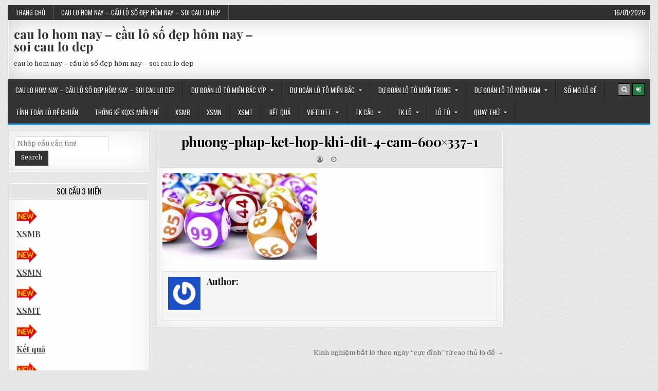

--- FILE ---
content_type: text/html; charset=UTF-8
request_url: https://chotdebachthu.com/kinh-nghiem-bat-lo-theo-ngay-cuc-dinh-tu-cao-thu-lo-de/phuong-phap-ket-hop-khi-dit-4-cam-600x337-1-2/
body_size: 10848
content:
<!DOCTYPE html><html lang="vi"><head><meta charset="UTF-8"><meta name="viewport" content="width=device-width, initial-scale=1"><link rel="profile" href="https://gmpg.org/xfn/11"><link rel="pingback" href="https://chotdebachthu.com/xmlrpc.php"><meta name='robots' content='index, follow, max-image-preview:large, max-snippet:-1, max-video-preview:-1' /><link type="text/css" media="all" href="https://chotdebachthu.com/wp-content/cache/breeze-minification/css/breeze_64d58342101e7de7e58522cc45a47da5.css" rel="stylesheet" /><title>phuong-phap-ket-hop-khi-dit-4-cam-600x337-1</title><meta name="description" content="phuong-phap-ket-hop-khi-dit-4-cam-600x337-1 cau lo hom nay - c&#7847;u l&ocirc; s&#7889; &#273;&#7865;p h&ocirc;m nay - soi cau lo dep" /><link rel="canonical" href="https://chotdebachthu.com/kinh-nghiem-bat-lo-theo-ngay-cuc-dinh-tu-cao-thu-lo-de/phuong-phap-ket-hop-khi-dit-4-cam-600x337-1-2/" /><meta property="og:locale" content="vi_VN" /><meta property="og:type" content="article" /><meta property="og:title" content="phuong-phap-ket-hop-khi-dit-4-cam-600x337-1" /><meta property="og:description" content="phuong-phap-ket-hop-khi-dit-4-cam-600x337-1 cau lo hom nay - c&#7847;u l&ocirc; s&#7889; &#273;&#7865;p h&ocirc;m nay - soi cau lo dep" /><meta property="og:url" content="https://chotdebachthu.com/kinh-nghiem-bat-lo-theo-ngay-cuc-dinh-tu-cao-thu-lo-de/phuong-phap-ket-hop-khi-dit-4-cam-600x337-1-2/" /><meta property="og:site_name" content="cau lo hom nay - c&#7847;u l&ocirc; s&#7889; &#273;&#7865;p h&ocirc;m nay - soi cau lo dep" /><meta property="og:image" content="https://chotdebachthu.com/kinh-nghiem-bat-lo-theo-ngay-cuc-dinh-tu-cao-thu-lo-de/phuong-phap-ket-hop-khi-dit-4-cam-600x337-1-2" /><meta property="og:image:width" content="600" /><meta property="og:image:height" content="337" /><meta property="og:image:type" content="image/jpeg" /><meta name="twitter:card" content="summary_large_image" /> <script type="application/ld+json" class="yoast-schema-graph">{"@context":"https://schema.org","@graph":[{"@type":"WebPage","@id":"https://chotdebachthu.com/kinh-nghiem-bat-lo-theo-ngay-cuc-dinh-tu-cao-thu-lo-de/phuong-phap-ket-hop-khi-dit-4-cam-600x337-1-2/","url":"https://chotdebachthu.com/kinh-nghiem-bat-lo-theo-ngay-cuc-dinh-tu-cao-thu-lo-de/phuong-phap-ket-hop-khi-dit-4-cam-600x337-1-2/","name":"phuong-phap-ket-hop-khi-dit-4-cam-600x337-1","isPartOf":{"@id":"https://chotdebachthu.com/#website"},"primaryImageOfPage":{"@id":"https://chotdebachthu.com/kinh-nghiem-bat-lo-theo-ngay-cuc-dinh-tu-cao-thu-lo-de/phuong-phap-ket-hop-khi-dit-4-cam-600x337-1-2/#primaryimage"},"image":{"@id":"https://chotdebachthu.com/kinh-nghiem-bat-lo-theo-ngay-cuc-dinh-tu-cao-thu-lo-de/phuong-phap-ket-hop-khi-dit-4-cam-600x337-1-2/#primaryimage"},"thumbnailUrl":"https://chotdebachthu.com/wp-content/uploads/2025/07/phuong-phap-ket-hop-khi-dit-4-cam-600x337-1.jpg","datePublished":"2025-05-30T14:32:24+00:00","dateModified":"2025-05-30T14:32:24+00:00","description":"phuong-phap-ket-hop-khi-dit-4-cam-600x337-1 cau lo hom nay - c&#7847;u l&ocirc; s&#7889; &#273;&#7865;p h&ocirc;m nay - soi cau lo dep","breadcrumb":{"@id":"https://chotdebachthu.com/kinh-nghiem-bat-lo-theo-ngay-cuc-dinh-tu-cao-thu-lo-de/phuong-phap-ket-hop-khi-dit-4-cam-600x337-1-2/#breadcrumb"},"inLanguage":"vi","potentialAction":[{"@type":"ReadAction","target":["https://chotdebachthu.com/kinh-nghiem-bat-lo-theo-ngay-cuc-dinh-tu-cao-thu-lo-de/phuong-phap-ket-hop-khi-dit-4-cam-600x337-1-2/"]}]},{"@type":"ImageObject","inLanguage":"vi","@id":"https://chotdebachthu.com/kinh-nghiem-bat-lo-theo-ngay-cuc-dinh-tu-cao-thu-lo-de/phuong-phap-ket-hop-khi-dit-4-cam-600x337-1-2/#primaryimage","url":"https://chotdebachthu.com/wp-content/uploads/2025/07/phuong-phap-ket-hop-khi-dit-4-cam-600x337-1.jpg","contentUrl":"https://chotdebachthu.com/wp-content/uploads/2025/07/phuong-phap-ket-hop-khi-dit-4-cam-600x337-1.jpg","width":600,"height":337,"caption":"Ph&#432;&#417;ng ph&aacute;p k&#7871;t h&#7907;p khi &#273;&iacute;t 4 c&acirc;m"},{"@type":"BreadcrumbList","@id":"https://chotdebachthu.com/kinh-nghiem-bat-lo-theo-ngay-cuc-dinh-tu-cao-thu-lo-de/phuong-phap-ket-hop-khi-dit-4-cam-600x337-1-2/#breadcrumb","itemListElement":[{"@type":"ListItem","position":1,"name":"Home","item":"https://chotdebachthu.com/"},{"@type":"ListItem","position":2,"name":"Kinh nghi&#7879;m b&#7855;t l&ocirc; theo ng&agrave;y &ldquo;c&#7921;c &#273;&#7881;nh&rdquo; t&#7915; cao th&#7911; l&ocirc; &#273;&#7873;","item":"https://chotdebachthu.com/kinh-nghiem-bat-lo-theo-ngay-cuc-dinh-tu-cao-thu-lo-de/"},{"@type":"ListItem","position":3,"name":"phuong-phap-ket-hop-khi-dit-4-cam-600&#215;337-1"}]},{"@type":"WebSite","@id":"https://chotdebachthu.com/#website","url":"https://chotdebachthu.com/","name":"cau lo hom nay - c&#7847;u l&ocirc; s&#7889; &#273;&#7865;p h&ocirc;m nay - soi cau lo dep","description":"cau lo hom nay - c&#7847;u l&ocirc; s&#7889; &#273;&#7865;p h&ocirc;m nay - soi cau lo dep","potentialAction":[{"@type":"SearchAction","target":{"@type":"EntryPoint","urlTemplate":"https://chotdebachthu.com/?s={search_term_string}"},"query-input":"required name=search_term_string"}],"inLanguage":"vi"}]}</script> <link rel='dns-prefetch' href='//fonts.googleapis.com' /><link rel="alternate" type="application/rss+xml" title="D&ograve;ng th&ocirc;ng tin cau lo hom nay - c&#7847;u l&ocirc; s&#7889; &#273;&#7865;p h&ocirc;m nay - soi cau lo dep &raquo;" href="https://chotdebachthu.com/feed/" /><link rel="alternate" type="application/rss+xml" title="D&ograve;ng ph&#7843;n h&#7891;i cau lo hom nay - c&#7847;u l&ocirc; s&#7889; &#273;&#7865;p h&ocirc;m nay - soi cau lo dep &raquo;" href="https://chotdebachthu.com/comments/feed/" /> <script type="text/javascript">/*  */
window._wpemojiSettings = {"baseUrl":"https:\/\/s.w.org\/images\/core\/emoji\/14.0.0\/72x72\/","ext":".png","svgUrl":"https:\/\/s.w.org\/images\/core\/emoji\/14.0.0\/svg\/","svgExt":".svg","source":{"concatemoji":"https:\/\/chotdebachthu.com\/wp-includes\/js\/wp-emoji-release.min.js?ver=6.4.7"}};
/*! This file is auto-generated */
!function(i,n){var o,s,e;function c(e){try{var t={supportTests:e,timestamp:(new Date).valueOf()};sessionStorage.setItem(o,JSON.stringify(t))}catch(e){}}function p(e,t,n){e.clearRect(0,0,e.canvas.width,e.canvas.height),e.fillText(t,0,0);var t=new Uint32Array(e.getImageData(0,0,e.canvas.width,e.canvas.height).data),r=(e.clearRect(0,0,e.canvas.width,e.canvas.height),e.fillText(n,0,0),new Uint32Array(e.getImageData(0,0,e.canvas.width,e.canvas.height).data));return t.every(function(e,t){return e===r[t]})}function u(e,t,n){switch(t){case"flag":return n(e,"\ud83c\udff3\ufe0f\u200d\u26a7\ufe0f","\ud83c\udff3\ufe0f\u200b\u26a7\ufe0f")?!1:!n(e,"\ud83c\uddfa\ud83c\uddf3","\ud83c\uddfa\u200b\ud83c\uddf3")&&!n(e,"\ud83c\udff4\udb40\udc67\udb40\udc62\udb40\udc65\udb40\udc6e\udb40\udc67\udb40\udc7f","\ud83c\udff4\u200b\udb40\udc67\u200b\udb40\udc62\u200b\udb40\udc65\u200b\udb40\udc6e\u200b\udb40\udc67\u200b\udb40\udc7f");case"emoji":return!n(e,"\ud83e\udef1\ud83c\udffb\u200d\ud83e\udef2\ud83c\udfff","\ud83e\udef1\ud83c\udffb\u200b\ud83e\udef2\ud83c\udfff")}return!1}function f(e,t,n){var r="undefined"!=typeof WorkerGlobalScope&&self instanceof WorkerGlobalScope?new OffscreenCanvas(300,150):i.createElement("canvas"),a=r.getContext("2d",{willReadFrequently:!0}),o=(a.textBaseline="top",a.font="600 32px Arial",{});return e.forEach(function(e){o[e]=t(a,e,n)}),o}function t(e){var t=i.createElement("script");t.src=e,t.defer=!0,i.head.appendChild(t)}"undefined"!=typeof Promise&&(o="wpEmojiSettingsSupports",s=["flag","emoji"],n.supports={everything:!0,everythingExceptFlag:!0},e=new Promise(function(e){i.addEventListener("DOMContentLoaded",e,{once:!0})}),new Promise(function(t){var n=function(){try{var e=JSON.parse(sessionStorage.getItem(o));if("object"==typeof e&&"number"==typeof e.timestamp&&(new Date).valueOf()<e.timestamp+604800&&"object"==typeof e.supportTests)return e.supportTests}catch(e){}return null}();if(!n){if("undefined"!=typeof Worker&&"undefined"!=typeof OffscreenCanvas&&"undefined"!=typeof URL&&URL.createObjectURL&&"undefined"!=typeof Blob)try{var e="postMessage("+f.toString()+"("+[JSON.stringify(s),u.toString(),p.toString()].join(",")+"));",r=new Blob([e],{type:"text/javascript"}),a=new Worker(URL.createObjectURL(r),{name:"wpTestEmojiSupports"});return void(a.onmessage=function(e){c(n=e.data),a.terminate(),t(n)})}catch(e){}c(n=f(s,u,p))}t(n)}).then(function(e){for(var t in e)n.supports[t]=e[t],n.supports.everything=n.supports.everything&&n.supports[t],"flag"!==t&&(n.supports.everythingExceptFlag=n.supports.everythingExceptFlag&&n.supports[t]);n.supports.everythingExceptFlag=n.supports.everythingExceptFlag&&!n.supports.flag,n.DOMReady=!1,n.readyCallback=function(){n.DOMReady=!0}}).then(function(){return e}).then(function(){var e;n.supports.everything||(n.readyCallback(),(e=n.source||{}).concatemoji?t(e.concatemoji):e.wpemoji&&e.twemoji&&(t(e.twemoji),t(e.wpemoji)))}))}((window,document),window._wpemojiSettings);
/*  */</script> <link rel='stylesheet' id='rapidwp-webfont-css' href='//fonts.googleapis.com/css?family=Playfair+Display:400,400i,700,700i|Domine:400,700|Oswald:400,700&#038;display=swap' type='text/css' media='all' /> <script type="text/javascript" id="breeze-prefetch-js-extra">/*  */
var breeze_prefetch = {"local_url":"https:\/\/chotdebachthu.com","ignore_remote_prefetch":"1","ignore_list":["\/","\/page\/(.)","\/wp-admin\/"]};
/*  */</script> <script type="text/javascript" src="https://chotdebachthu.com/wp-content/plugins/breeze/assets/js/js-front-end/breeze-prefetch-links.min.js?ver=2.1.6" id="breeze-prefetch-js"></script> <script type="text/javascript" src="https://chotdebachthu.com/wp-includes/js/jquery/jquery.min.js?ver=3.7.1" id="jquery-core-js"></script> <script type="text/javascript" src="https://chotdebachthu.com/wp-includes/js/jquery/jquery-migrate.min.js?ver=3.4.1" id="jquery-migrate-js"></script> <!--[if lt IE 9]> <script type="text/javascript" src="https://chotdebachthu.com/wp-content/themes/rapidwp/assets/js/html5shiv.min.js" id="html5shiv-js"></script> <![endif]--> <!--[if lt IE 9]> <script type="text/javascript" src="https://chotdebachthu.com/wp-content/themes/rapidwp/assets/js/respond.min.js" id="respond-js"></script> <![endif]--><link rel="https://api.w.org/" href="https://chotdebachthu.com/wp-json/" /><link rel="alternate" type="application/json" href="https://chotdebachthu.com/wp-json/wp/v2/media/17838" /><link rel="EditURI" type="application/rsd+xml" title="RSD" href="https://chotdebachthu.com/xmlrpc.php?rsd" /><meta name="generator" content="WordPress 6.4.7" /><link rel='shortlink' href='https://chotdebachthu.com/?p=17838' /><link rel="alternate" type="application/json+oembed" href="https://chotdebachthu.com/wp-json/oembed/1.0/embed?url=https%3A%2F%2Fchotdebachthu.com%2Fkinh-nghiem-bat-lo-theo-ngay-cuc-dinh-tu-cao-thu-lo-de%2Fphuong-phap-ket-hop-khi-dit-4-cam-600x337-1-2%2F" /><link rel="alternate" type="text/xml+oembed" href="https://chotdebachthu.com/wp-json/oembed/1.0/embed?url=https%3A%2F%2Fchotdebachthu.com%2Fkinh-nghiem-bat-lo-theo-ngay-cuc-dinh-tu-cao-thu-lo-de%2Fphuong-phap-ket-hop-khi-dit-4-cam-600x337-1-2%2F&#038;format=xml" /> <script async src="https://chotdebachthu.com/wp-content/uploads/breeze/google/gtag.js?id=G-Q939EFJYFJ"></script> <script>window.dataLayer = window.dataLayer || [];
			function gtag(){dataLayer.push(arguments);}
			gtag('js', new Date());
			gtag('config', 'G-Q939EFJYFJ');</script> <link rel="icon" href="https://chotdebachthu.com/wp-content/uploads/2025/10/cropped-danloxien3-mb-32x32.png" sizes="32x32" /><link rel="icon" href="https://chotdebachthu.com/wp-content/uploads/2025/10/cropped-danloxien3-mb-192x192.png" sizes="192x192" /><link rel="apple-touch-icon" href="https://chotdebachthu.com/wp-content/uploads/2025/10/cropped-danloxien3-mb-180x180.png" /><meta name="msapplication-TileImage" content="https://chotdebachthu.com/wp-content/uploads/2025/10/cropped-danloxien3-mb-270x270.png" /></head><body class="attachment attachment-template-default single single-attachment postid-17838 attachmentid-17838 attachment-jpeg custom-background rapidwp-animated rapidwp-fadein rapidwp-group-blog rapidwp-primary-menu-active rapidwp-secondary-menu-active" id="rapidwp-site-body" itemscope="itemscope" itemtype="http://schema.org/WebPage"> <a class="skip-link screen-reader-text" href="#rapidwp-posts-wrapper">Skip to content</a><div class="rapidwp-container rapidwp-secondary-menu-container clearfix"><div class="rapidwp-outer-wrapper"><div class="rapidwp-secondary-menu-container-inside clearfix"><nav class="rapidwp-nav-secondary" id="rapidwp-secondary-navigation" itemscope="itemscope" itemtype="http://schema.org/SiteNavigationElement" role="navigation" aria-label="Secondary Menu"> <button class="rapidwp-secondary-responsive-menu-icon" aria-controls="rapidwp-menu-secondary-navigation" aria-expanded="false">Menu</button><ul id="rapidwp-menu-secondary-navigation" class="rapidwp-secondary-nav-menu rapidwp-menu-secondary"><li ><a href="https://chotdebachthu.com/">Trang ch&#7911;</a></li><li class="page_item page-item-16650"><a href="https://chotdebachthu.com/trang-chu/">cau lo hom nay &#8211; c&#7847;u l&ocirc; s&#7889; &#273;&#7865;p h&ocirc;m nay &#8211; soi cau lo dep</a></li></ul><div class="rapidwp-header-date">16/01/2026</div></nav></div></div></div><div class="rapidwp-outer-wrapper"><div class="rapidwp-container" id="rapidwp-header" itemscope="itemscope" itemtype="http://schema.org/WPHeader" role="banner"><div class="rapidwp-head-content clearfix" id="rapidwp-head-content"><div class="rapidwp-header-inside clearfix"><div class="rapidwp-header-inside-content clearfix"><div class="rapidwp-logo"><div class="site-branding"><p class="rapidwp-site-title"><a href="https://chotdebachthu.com/" rel="home">cau lo hom nay &#8211; c&#7847;u l&ocirc; s&#7889; &#273;&#7865;p h&ocirc;m nay &#8211; soi cau lo dep</a></p><p class="rapidwp-site-description"><span>cau lo hom nay &#8211; c&#7847;u l&ocirc; s&#7889; &#273;&#7865;p h&ocirc;m nay &#8211; soi cau lo dep</span></p></div></div><div class="rapidwp-header-ad"></div></div></div></div></div></div><div class="rapidwp-container rapidwp-primary-menu-container clearfix"><div class="rapidwp-outer-wrapper"><div class="rapidwp-primary-menu-container-inside clearfix"><nav class="rapidwp-nav-primary" id="rapidwp-primary-navigation" itemscope="itemscope" itemtype="http://schema.org/SiteNavigationElement" role="navigation" aria-label="Primary Menu"> <button class="rapidwp-primary-responsive-menu-icon" aria-controls="rapidwp-menu-primary-navigation" aria-expanded="false">Menu</button><ul id="rapidwp-menu-primary-navigation" class="rapidwp-primary-nav-menu rapidwp-menu-primary"><li id="menu-item-16737" class="menu-item menu-item-type-post_type menu-item-object-page menu-item-home menu-item-16737"><a href="https://chotdebachthu.com/trang-chu/">cau lo hom nay &ndash; c&#7847;u l&ocirc; s&#7889; &#273;&#7865;p h&ocirc;m nay &ndash; soi cau lo dep</a></li><li id="menu-item-17315" class="menu-item menu-item-type-taxonomy menu-item-object-category menu-item-has-children menu-item-17315"><a href="https://chotdebachthu.com/du%cc%a3-doan-lo-to-mien-bac-vip/">D&#432;&#803; &#273;oa&#769;n l&ocirc; t&ocirc; mi&ecirc;&#768;n b&#259;&#769;c vi&#769;p</a><ul class="sub-menu"><li id="menu-item-16997" class="menu-item menu-item-type-post_type menu-item-object-page menu-item-16997"><a href="https://chotdebachthu.com/chuyen-gia-du-doan-chuan-bach-thu-lo-2-nhay-vip-mien-bac/">chuy&ecirc;n gia d&#7921; &#273;o&aacute;n chu&#7849;n b&#7841;ch th&#7911; l&ocirc; 2 nh&aacute;y v&iacute;p mi&#7873;n b&#7855;c</a></li><li id="menu-item-16702" class="menu-item menu-item-type-post_type menu-item-object-page menu-item-16702"><a href="https://chotdebachthu.com/chuyen-gia-du-doan-chuan-ba-cang-vip-mien-bac/">chuy&ecirc;n gia d&#7921; &#273;o&aacute;n chu&#7849;n ba c&agrave;ng v&iacute;p mi&#7873;n b&#7855;c</a></li><li id="menu-item-16703" class="menu-item menu-item-type-post_type menu-item-object-page menu-item-16703"><a href="https://chotdebachthu.com/chuyen-gia-du-doan-chuan-bach-thu-de-mien-bac/">chuy&ecirc;n gia d&#7921; &#273;o&aacute;n chu&#7849;n b&#7841;ch th&#7911; &#273;&#7873; mi&#7873;n b&#7855;c</a></li><li id="menu-item-16704" class="menu-item menu-item-type-post_type menu-item-object-page menu-item-16704"><a href="https://chotdebachthu.com/chuyen-gia-du-doan-chuan-bach-thu-lo-kep-mien-bac/">chuy&ecirc;n gia d&#7921; &#273;o&aacute;n chu&#7849;n b&#7841;ch th&#7911; l&ocirc; k&eacute;p mi&#7873;n b&#7855;c</a></li><li id="menu-item-16705" class="menu-item menu-item-type-post_type menu-item-object-page menu-item-16705"><a href="https://chotdebachthu.com/chuyen-gia-du-doan-chuan-bach-thu-lo-mien-bac/">chuy&ecirc;n gia d&#7921; &#273;o&aacute;n chu&#7849;n b&#7841;ch th&#7911; l&ocirc; mi&#7873;n b&#7855;c</a></li><li id="menu-item-16708" class="menu-item menu-item-type-post_type menu-item-object-page menu-item-16708"><a href="https://chotdebachthu.com/chuyen-gia-du-doan-chuan-cap-3-cang-vip-mien-bac/">chuy&ecirc;n gia d&#7921; &#273;o&aacute;n chu&#7849;n c&#7863;p 3 c&agrave;ng v&iacute;p mi&#7873;n b&#7855;c</a></li><li id="menu-item-16711" class="menu-item menu-item-type-post_type menu-item-object-page menu-item-16711"><a href="https://chotdebachthu.com/chuyen-gia-du-doan-chuan-dan-de-4-con-mien-bac/">chuy&ecirc;n gia d&#7921; &#273;o&aacute;n chu&#7849;n d&agrave;n &#273;&#7873; 4 con mi&#7873;n b&#7855;c</a></li><li id="menu-item-17181" class="menu-item menu-item-type-post_type menu-item-object-page menu-item-17181"><a href="https://chotdebachthu.com/chuyen-gia-du-doan-chuan-dan-de-6-con-mien-bac/">chuy&ecirc;n gia d&#7921; &#273;o&aacute;n chu&#7849;n d&agrave;n &#273;&#7873; 6 con mi&#7873;n b&#7855;c</a></li><li id="menu-item-17180" class="menu-item menu-item-type-post_type menu-item-object-page menu-item-17180"><a href="https://chotdebachthu.com/chuyen-gia-du-doan-chuan-dan-de-8-con-mien-bac/">chuy&ecirc;n gia d&#7921; &#273;o&aacute;n chu&#7849;n d&agrave;n &#273;&#7873; 8 con mi&#7873;n b&#7855;c</a></li><li id="menu-item-17179" class="menu-item menu-item-type-post_type menu-item-object-page menu-item-17179"><a href="https://chotdebachthu.com/chuyen-gia-du-doan-chuan-dan-de-10-con-mien-bac/">chuy&ecirc;n gia d&#7921; &#273;o&aacute;n chu&#7849;n d&agrave;n &#273;&#7873; 10 con mi&#7873;n b&#7855;c</a></li><li id="menu-item-16712" class="menu-item menu-item-type-post_type menu-item-object-page menu-item-16712"><a href="https://chotdebachthu.com/chuyen-gia-du-doan-chuan-dan-de-dau-duoi-mien-bac/">chuy&ecirc;n gia d&#7921; &#273;o&aacute;n chu&#7849;n d&agrave;n &#273;&#7873; &#273;&#7847;u &#273;u&ocirc;i mi&#7873;n b&#7855;c</a></li><li id="menu-item-16713" class="menu-item menu-item-type-post_type menu-item-object-page menu-item-16713"><a href="https://chotdebachthu.com/chuyen-gia-du-doan-chuan-dan-lo-10-con-mien-bac/">chuy&ecirc;n gia d&#7921; &#273;o&aacute;n chu&#7849;n d&agrave;n l&ocirc; 10 con mi&#7873;n b&#7855;c</a></li><li id="menu-item-16714" class="menu-item menu-item-type-post_type menu-item-object-page menu-item-16714"><a href="https://chotdebachthu.com/chuyen-gia-du-doan-chuan-dan-lo-4-con-mien-bac/">chuy&ecirc;n gia d&#7921; &#273;o&aacute;n chu&#7849;n d&agrave;n l&ocirc; 4 con mi&#7873;n b&#7855;c</a></li></ul></li><li id="menu-item-17314" class="menu-item menu-item-type-taxonomy menu-item-object-category menu-item-has-children menu-item-17314"><a href="https://chotdebachthu.com/du%cc%a3-doan-lo-to-mien-bac/">D&#432;&#803; &#273;oa&#769;n l&ocirc; t&ocirc; mi&ecirc;&#768;n b&#259;&#769;c</a><ul class="sub-menu"><li id="menu-item-16716" class="menu-item menu-item-type-post_type menu-item-object-page menu-item-16716"><a href="https://chotdebachthu.com/chuyen-gia-du-doan-chuan-dan-lo-8-con-mien-bac/">chuy&ecirc;n gia d&#7921; &#273;o&aacute;n chu&#7849;n d&agrave;n l&ocirc; 8 con mi&#7873;n b&#7855;c</a></li><li id="menu-item-16715" class="menu-item menu-item-type-post_type menu-item-object-page menu-item-16715"><a href="https://chotdebachthu.com/chuyen-gia-du-doan-chuan-dan-lo-6-con-mien-bac/">chuy&ecirc;n gia d&#7921; &#273;o&aacute;n chu&#7849;n d&agrave;n l&ocirc; 6 con mi&#7873;n b&#7855;c</a></li><li id="menu-item-16723" class="menu-item menu-item-type-post_type menu-item-object-page menu-item-16723"><a href="https://chotdebachthu.com/chuyen-gia-du-doan-chuan-lo-xien-2-mien-bac/">chuy&ecirc;n gia d&#7921; &#273;o&aacute;n chu&#7849;n l&ocirc; xi&ecirc;n 2 mi&#7873;n b&#7855;c</a></li><li id="menu-item-16724" class="menu-item menu-item-type-post_type menu-item-object-page menu-item-16724"><a href="https://chotdebachthu.com/chuyen-gia-du-doan-chuan-lo-xien-3-mien-bac/">chuy&ecirc;n gia d&#7921; &#273;o&aacute;n chu&#7849;n l&ocirc; xi&ecirc;n 3 mi&#7873;n b&#7855;c</a></li><li id="menu-item-16725" class="menu-item menu-item-type-post_type menu-item-object-page menu-item-16725"><a href="https://chotdebachthu.com/chuyen-gia-du-doan-chuan-lo-xien-4-mien-bac/">chuy&ecirc;n gia d&#7921; &#273;o&aacute;n chu&#7849;n l&ocirc; xi&ecirc;n 4 mi&#7873;n b&#7855;c</a></li><li id="menu-item-16730" class="menu-item menu-item-type-post_type menu-item-object-page menu-item-16730"><a href="https://chotdebachthu.com/chuyen-gia-du-doan-chuan-song-thu-de-mien-bac/">chuy&ecirc;n gia d&#7921; &#273;o&aacute;n chu&#7849;n song th&#7911; &#273;&#7873; mi&#7873;n b&#7855;c</a></li><li id="menu-item-16731" class="menu-item menu-item-type-post_type menu-item-object-page menu-item-16731"><a href="https://chotdebachthu.com/chuyen-gia-du-doan-chuan-song-thu-lo-kep-mien-bac/">chuy&ecirc;n gia d&#7921; &#273;o&aacute;n chu&#7849;n song th&#7911; l&ocirc; k&eacute;p mi&#7873;n b&#7855;c</a></li><li id="menu-item-16732" class="menu-item menu-item-type-post_type menu-item-object-page menu-item-16732"><a href="https://chotdebachthu.com/chuyen-gia-du-doan-chuan-song-thu-lo-mien-bac/">chuy&ecirc;n gia d&#7921; &#273;o&aacute;n chu&#7849;n song th&#7911; l&ocirc; mi&#7873;n b&#7855;c</a></li></ul></li><li id="menu-item-17317" class="menu-item menu-item-type-taxonomy menu-item-object-category menu-item-has-children menu-item-17317"><a href="https://chotdebachthu.com/du%cc%a3-doan-lo-to-mien-trung/">D&#432;&#803; &#273;oa&#769;n l&ocirc; t&ocirc; mi&ecirc;&#768;n trung</a><ul class="sub-menu"><li id="menu-item-16707" class="menu-item menu-item-type-post_type menu-item-object-page menu-item-16707"><a href="https://chotdebachthu.com/chuyen-gia-du-doan-chuan-bao-lo-mien-trung/">chuy&ecirc;n gia d&#7921; &#273;o&aacute;n chu&#7849;n bao l&ocirc; mi&#7873;n trung</a></li><li id="menu-item-16710" class="menu-item menu-item-type-post_type menu-item-object-page menu-item-16710"><a href="https://chotdebachthu.com/chuyen-gia-du-doan-chuan-cap-xiu-chu-mien-trung/">chuy&ecirc;n gia d&#7921; &#273;o&aacute;n chu&#7849;n c&#7863;p x&iacute;u ch&#7911; mi&#7873;n trung</a></li><li id="menu-item-16718" class="menu-item menu-item-type-post_type menu-item-object-page menu-item-16718"><a href="https://chotdebachthu.com/chuyen-gia-du-doan-chuan-dac-biet-mien-trung/">chuy&ecirc;n gia d&#7921; &#273;o&aacute;n chu&#7849;n &#273;&#7863;c bi&#7879;t mi&#7873;n trung</a></li><li id="menu-item-16720" class="menu-item menu-item-type-post_type menu-item-object-page menu-item-16720"><a href="https://chotdebachthu.com/chuyen-gia-du-doan-chuan-giai-8-mien-trung/">chuy&ecirc;n gia d&#7921; &#273;o&aacute;n chu&#7849;n gi&#7843;i t&aacute;m mi&#7873;n trung</a></li><li id="menu-item-16722" class="menu-item menu-item-type-post_type menu-item-object-page menu-item-16722"><a href="https://chotdebachthu.com/chuyen-gia-du-doan-chuan-lo-3-mien-trung/">chuy&ecirc;n gia d&#7921; &#273;o&aacute;n chu&#7849;n l&ocirc; 3 s&#7889; mi&#7873;n trung</a></li><li id="menu-item-16727" class="menu-item menu-item-type-post_type menu-item-object-page menu-item-16727"><a href="https://chotdebachthu.com/chuyen-gia-du-doan-chuan-dau-duoi-giai-8-mien-trung/">chuy&ecirc;n gia d&#7921; &#273;o&aacute;n chu&#7849;n &#273;&#7847;u &#273;u&ocirc;i gi&#7843;i 8 mi&#7873;n trung</a></li><li id="menu-item-16729" class="menu-item menu-item-type-post_type menu-item-object-page menu-item-16729"><a href="https://chotdebachthu.com/chuyen-gia-du-doan-chuan-dau-duoi-giai-dac-biet-mien-trung/">d&#7921; &#273;o&aacute;n chu&#7849;n s&#7899; &#273;&#7847;u &#273;u&ocirc;i gi&#7843;i &#273;&#7863;c bi&#7879;t mi&#7873;n trung</a></li><li id="menu-item-16734" class="menu-item menu-item-type-post_type menu-item-object-page menu-item-16734"><a href="https://chotdebachthu.com/chuyen-gia-du-doan-chuan-song-thu-lo-mien-trung/">chuy&ecirc;n gia d&#7921; &#273;o&aacute;n chu&#7849;n song th&#7911; l&ocirc; mi&#7873;n trung</a></li><li id="menu-item-16736" class="menu-item menu-item-type-post_type menu-item-object-page menu-item-16736"><a href="https://chotdebachthu.com/chuyen-gia-du-doan-chuan-xiu-chu-mien-trung/">chuy&ecirc;n gia d&#7921; &#273;o&aacute;n chu&#7849;n x&iacute;u ch&#7911; mi&#7873;n trung</a></li></ul></li><li id="menu-item-17316" class="menu-item menu-item-type-taxonomy menu-item-object-category menu-item-has-children menu-item-17316"><a href="https://chotdebachthu.com/du%cc%a3-doan-lo-to-mien-nam/">D&#432;&#803; &#273;oa&#769;n l&ocirc; t&ocirc; mi&ecirc;&#768;n nam</a><ul class="sub-menu"><li id="menu-item-16706" class="menu-item menu-item-type-post_type menu-item-object-page menu-item-16706"><a href="https://chotdebachthu.com/chuyen-gia-du-doan-chuan-bao-lo-mien-nam/">chuy&ecirc;n gia d&#7921; &#273;o&aacute;n chu&#7849;n bao l&ocirc; mi&#7873;n nam</a></li><li id="menu-item-16709" class="menu-item menu-item-type-post_type menu-item-object-page menu-item-16709"><a href="https://chotdebachthu.com/chuyen-gia-du-doan-chuan-cap-xiu-chu-mien-nam/">chuy&ecirc;n gia d&#7921; &#273;o&aacute;n chu&#7849;n c&#7863;p x&iacute;u ch&#7911; mi&#7873;n nam</a></li><li id="menu-item-16717" class="menu-item menu-item-type-post_type menu-item-object-page menu-item-16717"><a href="https://chotdebachthu.com/chuyen-gia-du-doan-chuan-dac-biet-mien-nam/">chuy&ecirc;n gia d&#7921; &#273;o&aacute;n chu&#7849;n &#273;&#7863;c bi&#7879;t mi&#7873;n nam</a></li><li id="menu-item-16719" class="menu-item menu-item-type-post_type menu-item-object-page menu-item-16719"><a href="https://chotdebachthu.com/chuyen-gia-du-doan-chuan-giai-tam-mien-nam/">chuy&ecirc;n gia d&#7921; &#273;o&aacute;n chu&#7849;n gi&#7843;i t&aacute;m mi&#7873;n nam</a></li><li id="menu-item-16721" class="menu-item menu-item-type-post_type menu-item-object-page menu-item-16721"><a href="https://chotdebachthu.com/chuyen-gia-du-doan-chuan-lo-3-mien-nam/">chuy&ecirc;n gia d&#7921; &#273;o&aacute;n chu&#7849;n l&ocirc; 3 s&#7889;  mi&#7873;n nam</a></li><li id="menu-item-16726" class="menu-item menu-item-type-post_type menu-item-object-page menu-item-16726"><a href="https://chotdebachthu.com/chuyen-gia-du-doan-chuan-dau-duoi-giai-8-mien-nam/">chuy&ecirc;n gia d&#7921; &#273;o&aacute;n chu&#7849;n &#273;&#7847;u &#273;u&ocirc;i gi&#7843;i 8 mi&#7873;n nam</a></li><li id="menu-item-16728" class="menu-item menu-item-type-post_type menu-item-object-page menu-item-16728"><a href="https://chotdebachthu.com/chuyen-gia-du-doan-chuan-dau-duoi-giai-dac-biet-mien-nam/">d&#7921; &#273;o&aacute;n chu&#7849;n s&#7899; &#273;&#7847;u &#273;u&ocirc;i gi&#7843;i &#273;&#7863;c bi&#7879;t mi&#7873;n nam</a></li><li id="menu-item-16735" class="menu-item menu-item-type-post_type menu-item-object-page menu-item-16735"><a href="https://chotdebachthu.com/chuyen-gia-du-doan-chuan-xiu-chu-mien-nam/">chuy&ecirc;n gia d&#7921; &#273;o&aacute;n chu&#7849;n x&iacute;u ch&#7911; mi&#7873;n nam</a></li><li id="menu-item-16733" class="menu-item menu-item-type-post_type menu-item-object-page menu-item-16733"><a href="https://chotdebachthu.com/chuyen-gia-du-doan-chuan-song-thu-lo-mien-nam/">chuy&ecirc;n gia d&#7921; &#273;o&aacute;n chu&#7849;n song th&#7911; l&ocirc; mi&#7873;n nam</a></li></ul></li><li id="menu-item-17318" class="menu-item menu-item-type-taxonomy menu-item-object-category menu-item-17318"><a href="https://chotdebachthu.com/so%cc%89-mo-lo-de/">S&ocirc;&#777; m&#417; l&ocirc; &#273;&ecirc;&#768;</a></li><li id="menu-item-17319" class="menu-item menu-item-type-taxonomy menu-item-object-category menu-item-17319"><a href="https://chotdebachthu.com/tinh-toan-lo-de-chua%cc%89n/">Ti&#769;nh toa&#769;n l&ocirc; &#273;&ecirc;&#768; chu&acirc;&#777;n</a></li><li id="menu-item-16971" class="menu-item menu-item-type-post_type menu-item-object-post menu-item-16971"><a href="https://chotdebachthu.com/thong-ke-kqxs-mien-phi/">TH&#7888;NG K&Ecirc; KQXS MI&#7876;N PH&Iacute;</a></li><li id="menu-item-18320" class="menu-item menu-item-type-post_type menu-item-object-post menu-item-18320"><a href="https://chotdebachthu.com/xsmb-kqxsmb-xo-so-mien-bac-hom-nay-truc-tiep-kqxsmb/">XSMB</a></li><li id="menu-item-18321" class="menu-item menu-item-type-post_type menu-item-object-post menu-item-18321"><a href="https://chotdebachthu.com/xsmn-sxmn-hom-nay-kqxsmn-kqxs-mien-nam/">XSMN</a></li><li id="menu-item-18322" class="menu-item menu-item-type-post_type menu-item-object-post menu-item-18322"><a href="https://chotdebachthu.com/sxmt-ket-qua-xo-so-mien-trung-xs-mien-trung-xsmt-chinh-xac/">XSMT</a></li><li id="menu-item-18323" class="menu-item menu-item-type-post_type menu-item-object-post menu-item-18323"><a href="https://chotdebachthu.com/xs3mien-xo-so-kien-thiet-xo-so-3-mien-xskt/">K&#7871;t qu&#7843;</a></li><li id="menu-item-18324" class="menu-item menu-item-type-post_type menu-item-object-post menu-item-has-children menu-item-18324"><a href="https://chotdebachthu.com/xem-truc-tiep-vietlott-ket-qua-xo-so-vietlott-hom-nay/">Vietlott</a><ul class="sub-menu"><li id="menu-item-18325" class="menu-item menu-item-type-post_type menu-item-object-post menu-item-18325"><a href="https://chotdebachthu.com/xem-truc-tiep-xs-mega-ket-qua-xs-mega-6-45/">XS Mega 6/45</a></li><li id="menu-item-18326" class="menu-item menu-item-type-post_type menu-item-object-post menu-item-18326"><a href="https://chotdebachthu.com/xem-truc-tiep-xo-so-max-4d/">XS Max 4D</a></li><li id="menu-item-18327" class="menu-item menu-item-type-post_type menu-item-object-post menu-item-18327"><a href="https://chotdebachthu.com/xem-truc-tiep-xs-power-ket-qua-xs-power-6-55-xo-so-power/">Power 6/55</a></li><li id="menu-item-18328" class="menu-item menu-item-type-post_type menu-item-object-post menu-item-18328"><a href="https://chotdebachthu.com/xem-truc-tiep-ket-qua-xo-so-max-3d/">XS Max 3D</a></li></ul></li><li id="menu-item-18329" class="menu-item menu-item-type-post_type menu-item-object-post menu-item-has-children menu-item-18329"><a href="https://chotdebachthu.com/xem-truc-tiep-soi-cau-bach-thu-tk-cau-xsmb/">TK C&#7847;u</a><ul class="sub-menu"><li id="menu-item-18330" class="menu-item menu-item-type-post_type menu-item-object-post menu-item-18330"><a href="https://chotdebachthu.com/xem-truc-tiep-soi-cau-bach-thu-tk-cau-xsmb/">TK C&#7847;u B&#7841;ch th&#7911; (MB</a></li><li id="menu-item-18331" class="menu-item menu-item-type-post_type menu-item-object-post menu-item-18331"><a href="https://chotdebachthu.com/xem-truc-tiep-cau-lat-lien-tuc/">L&#7853;t li&ecirc;n t&#7909;c (MB)</a></li><li id="menu-item-18332" class="menu-item menu-item-type-post_type menu-item-object-post menu-item-18332"><a href="https://chotdebachthu.com/xem-truc-tiep-cau-ve-ca-cap/">V&#7873; c&#7843; c&#7863;p (MB)</a></li><li id="menu-item-18333" class="menu-item menu-item-type-post_type menu-item-object-post menu-item-18333"><a href="https://chotdebachthu.com/xem-truc-tiep-cau-ve-nhieu-nhay/">V&#7873; nhi&#7873;u nh&aacute;y (MB)</a></li><li id="menu-item-18334" class="menu-item menu-item-type-post_type menu-item-object-post menu-item-18334"><a href="https://chotdebachthu.com/xem-truc-tiep-cau-mien-nam/">C&#7847;u mi&#7873;n Nam</a></li><li id="menu-item-18335" class="menu-item menu-item-type-post_type menu-item-object-post menu-item-18335"><a href="https://chotdebachthu.com/xem-truc-tiep-cau-mien-trung/">C&#7847;u mi&#7873;n Trung</a></li></ul></li><li id="menu-item-18336" class="menu-item menu-item-type-post_type menu-item-object-post menu-item-has-children menu-item-18336"><a href="https://chotdebachthu.com/xem-truc-tiep-thong-ke-lo-gan-xsmb/">TK L&ocirc;</a><ul class="sub-menu"><li id="menu-item-18337" class="menu-item menu-item-type-post_type menu-item-object-post menu-item-18337"><a href="https://chotdebachthu.com/xem-truc-tiep-thong-ke-lo-gan-xsmb/">L&ocirc; gan</a></li><li id="menu-item-18338" class="menu-item menu-item-type-post_type menu-item-object-post menu-item-18338"><a href="https://chotdebachthu.com/xem-truc-tiep-thong-ke-lo-xien/">L&ocirc; xi&ecirc;n</a></li><li id="menu-item-18339" class="menu-item menu-item-type-post_type menu-item-object-post menu-item-18339"><a href="https://chotdebachthu.com/xem-truc-tiep-thong-ke-lo-kep/">L&ocirc; k&eacute;p</a></li><li id="menu-item-18340" class="menu-item menu-item-type-post_type menu-item-object-post menu-item-18340"><a href="https://chotdebachthu.com/xem-truc-tiep-thong-ke-theo-dau/">TK &#273;&#7847;u</a></li><li id="menu-item-18341" class="menu-item menu-item-type-post_type menu-item-object-post menu-item-18341"><a href="https://chotdebachthu.com/xem-truc-tiep-thong-ke-theo-duoi/">TK &#273;u&ocirc;i</a></li><li id="menu-item-18342" class="menu-item menu-item-type-post_type menu-item-object-post menu-item-18342"><a href="https://chotdebachthu.com/xem-truc-tiep-thong-ke-giai-dac-biet/">TK gi&#7843;i &#273;&#7863;c bi&#7879;t</a></li><li id="menu-item-18343" class="menu-item menu-item-type-post_type menu-item-object-post menu-item-18343"><a href="https://chotdebachthu.com/xem-truc-tiep-thong-ke-tan-suat/">TK l&#7847;n xu&#7845;t hi&#7879;n</a></li><li id="menu-item-18344" class="menu-item menu-item-type-post_type menu-item-object-post menu-item-18344"><a href="https://chotdebachthu.com/xem-truc-tiep-thong-ke-00-99/">TK 00-99</a></li></ul></li><li id="menu-item-18345" class="menu-item menu-item-type-post_type menu-item-object-post menu-item-has-children menu-item-18345"><a href="https://chotdebachthu.com/xem-truc-tiep-ket-qua-lo-to-mien-bac/">L&ocirc; T&ocirc;</a><ul class="sub-menu"><li id="menu-item-18346" class="menu-item menu-item-type-post_type menu-item-object-post menu-item-18346"><a href="https://chotdebachthu.com/xem-truc-tiep-ket-qua-lo-to-mien-bac/">L&ocirc; t&ocirc; mi&#7873;n B&#7855;c</a></li><li id="menu-item-18347" class="menu-item menu-item-type-post_type menu-item-object-post menu-item-18347"><a href="https://chotdebachthu.com/xem-truc-tiep-ket-qua-lo-to-mien-nam/">L&ocirc; t&ocirc; mi&#7873;n Nam</a></li><li id="menu-item-18348" class="menu-item menu-item-type-post_type menu-item-object-post menu-item-18348"><a href="https://chotdebachthu.com/xem-truc-tiep-ket-qua-lo-to-mien-trung/">L&ocirc; t&ocirc; mi&#7873;n Trung</a></li></ul></li><li id="menu-item-18349" class="menu-item menu-item-type-post_type menu-item-object-post menu-item-has-children menu-item-18349"><a href="https://chotdebachthu.com/xem-truc-tiep-quay-thu-xo-so/">Quay th&#7917;</a><ul class="sub-menu"><li id="menu-item-18350" class="menu-item menu-item-type-post_type menu-item-object-post menu-item-18350"><a href="https://chotdebachthu.com/xem-truc-tiep-quay-thu-xo-so-mien-bac/">Quay th&#7917; XSMB</a></li><li id="menu-item-18351" class="menu-item menu-item-type-post_type menu-item-object-post menu-item-18351"><a href="https://chotdebachthu.com/xem-truc-tiep-quay-thu-xo-so-mien-trung/">Quay th&#7917; XSMT</a></li><li id="menu-item-18352" class="menu-item menu-item-type-post_type menu-item-object-post menu-item-18352"><a href="https://chotdebachthu.com/xem-truc-tiep-quay-thu-xo-so-mien-nam/">Quay th&#7917; XSMN</a></li></ul></li></ul><div class='rapidwp-top-social-icons'> <a href="#" title="Search" class="rapidwp-social-icon-search"><i class="fa fa-search" aria-hidden="true"></i></a> <a href="https://chotdebachthu.com/wp-login.php?redirect_to=https%3A%2F%2Fchotdebachthu.com%2Fkinh-nghiem-bat-lo-theo-ngay-cuc-dinh-tu-cao-thu-lo-de%2Fphuong-phap-ket-hop-khi-dit-4-cam-600x337-1-2%2F" title="Login / Register" class="rapidwp-social-icon-login"><i class="fa fa-sign-in" aria-hidden="true"></i></a></div></nav></div></div></div><div id="rapidwp-search-overlay-wrap" class="rapidwp-search-overlay"> <button class="rapidwp-search-closebtn" aria-label="Close Search" title="Close Search">&#xD7;</button><div class="rapidwp-search-overlay-content"><form role="search" method="get" class="rapidwp-search-form" action="https://chotdebachthu.com/"> <label> <span class="screen-reader-text">Search for:</span> <input type="search" class="rapidwp-search-field" placeholder="Search &hellip;" value="" name="s" /> </label> <input type="submit" class="rapidwp-search-submit" value="&#xf002;" /></form></div></div><div class="rapidwp-outer-wrapper"></div><div class="rapidwp-outer-wrapper"><div class="rapidwp-container clearfix" id="rapidwp-wrapper"><div class="rapidwp-content-wrapper clearfix" id="rapidwp-content-wrapper"><div class="rapidwp-main-wrapper clearfix" id="rapidwp-main-wrapper" itemscope="itemscope" itemtype="http://schema.org/Blog" role="main"><div class="theiaStickySidebar"><div class="rapidwp-main-wrapper-inside clearfix"><div class="rapidwp-posts-wrapper" id="rapidwp-posts-wrapper"><article id="post-17838" class="rapidwp-post-singular rapidwp-box post-17838 attachment type-attachment status-inherit hentry"><div class="rapidwp-box-inside"><header class="entry-header"><div class="entry-header-inside"><h1 class="post-title entry-title"><a href="https://chotdebachthu.com/kinh-nghiem-bat-lo-theo-ngay-cuc-dinh-tu-cao-thu-lo-de/phuong-phap-ket-hop-khi-dit-4-cam-600x337-1-2/" rel="bookmark">phuong-phap-ket-hop-khi-dit-4-cam-600&#215;337-1</a></h1><div class="rapidwp-entry-meta-single"> <span class="rapidwp-entry-meta-single-author"><i class="fa fa-user-circle-o" aria-hidden="true"></i>&nbsp;<span class="author vcard" itemscope="itemscope" itemtype="http://schema.org/Person" itemprop="author"><a class="url fn n" href="https://chotdebachthu.com/author/dev-singsing/"><span class="screen-reader-text">Author: </span></a></span></span> <span class="rapidwp-entry-meta-single-date"><i class="fa fa-clock-o" aria-hidden="true"></i><span class="screen-reader-text">Published Date:</span>&nbsp;</span></div></div></header><div class="entry-content clearfix"><p class="attachment"><a href='https://chotdebachthu.com/wp-content/uploads/2025/07/phuong-phap-ket-hop-khi-dit-4-cam-600x337-1.jpg'><img loading="lazy" fetchpriority="high" decoding="async" width="300" height="169" src="https://chotdebachthu.com/wp-content/uploads/2025/07/phuong-phap-ket-hop-khi-dit-4-cam-600x337-1-300x169.jpg" class="attachment-medium size-medium" alt="Ph&#432;&#417;ng ph&aacute;p k&#7871;t h&#7907;p khi &#273;&iacute;t 4 c&acirc;m" srcset="https://chotdebachthu.com/wp-content/uploads/2025/07/phuong-phap-ket-hop-khi-dit-4-cam-600x337-1-300x169.jpg 300w, https://chotdebachthu.com/wp-content/uploads/2025/07/phuong-phap-ket-hop-khi-dit-4-cam-600x337-1.jpg 600w" sizes="(max-width: 300px) 100vw, 300px" /></a></p></div><footer class="entry-footer"></footer><div class="rapidwp-author-bio"><div class="rapidwp-author-bio-top"><div class="rapidwp-author-bio-gravatar"> <img loading="lazy" alt='' src='https://chotdebachthu.com/wp-content/cache/breeze-extra/gravatars/74cae801e3ee021d171dcbceb1ba1db9' class='avatar avatar-80 photo' height='80' width='80' /></div><div class="rapidwp-author-bio-text"><h4>Author: <span></span></h4><div class="rapidwp-author-bio-text-description"></div></div></div></div></div></article><nav class="navigation post-navigation" aria-label="B&agrave;i vi&#7871;t"><h2 class="screen-reader-text">&#272;i&#7873;u h&#432;&#7899;ng b&agrave;i vi&#7871;t</h2><div class="nav-links"><div class="nav-previous"><a href="https://chotdebachthu.com/kinh-nghiem-bat-lo-theo-ngay-cuc-dinh-tu-cao-thu-lo-de/" rel="prev">Kinh nghi&#7879;m b&#7855;t l&ocirc; theo ng&agrave;y &ldquo;c&#7921;c &#273;&#7881;nh&rdquo; t&#7915; cao th&#7911; l&ocirc; &#273;&#7873; &rarr;</a></div></div></nav><div class="clear"></div></div></div></div></div><div class="rapidwp-sidebar-one-wrapper rapidwp-sidebar-widget-areas clearfix" id="rapidwp-sidebar-one-wrapper" itemscope="itemscope" itemtype="http://schema.org/WPSideBar" role="complementary"><div class="theiaStickySidebar"><div class="rapidwp-sidebar-one-wrapper-inside clearfix"><div id="custom_html-7" class="widget_text rapidwp-side-widget widget rapidwp-box widget_custom_html"><div class="widget_text rapidwp-box-inside"><div class="textwidget custom-html-widget"><form action="https://www.google.com/search" class="searchform" method="get" name="searchform" target="_blank"> <input name="sitesearch" type="hidden" value="chotdebachthu.com"> <input autocomplete="on" class="form-control search" name="q" placeholder="Nh&#7853;p c&#7847;u c&#7847;n t&igrave;m!" required="required"  type="text"> <button class="button" type="submit">Search</button></form></div></div></div><div id="custom_html-6" class="widget_text rapidwp-side-widget widget rapidwp-box widget_custom_html"><div class="widget_text rapidwp-box-inside"><h2 class="rapidwp-widget-title"><span>SOI C&#7846;U 3 MI&#7872;N</span></h2><div class="textwidget custom-html-widget"><h6><strong><img loading="lazy" class="alignnone wp-image-435" src="/wp-content/uploads/2025/10/new1.gif" alt="" width="50" height="35" />&nbsp;<a href="/xsmb-kqxsmb-xo-so-mien-bac-hom-nay-truc-tiep-kqxsmb/">XSMB</a>&nbsp;</strong></h6><h6><strong><img loading="lazy" class="alignnone wp-image-435" src="/wp-content/uploads/2025/10/new1.gif" alt="" width="50" height="35" />&nbsp;<a href="/xsmn-sxmn-hom-nay-kqxsmn-kqxs-mien-nam/">XSMN</a>&nbsp;</strong></h6><h6><strong><img loading="lazy" class="alignnone wp-image-435" src="/wp-content/uploads/2025/10/new1.gif" alt="" width="50" height="35" />&nbsp;<a href="/sxmt-ket-qua-xo-so-mien-trung-xs-mien-trung-xsmt-chinh-xac/">XSMT</a>&nbsp;</strong></h6><h6><strong><img loading="lazy" class="alignnone wp-image-435" src="/wp-content/uploads/2025/10/new1.gif" alt="" width="50" height="35" />&nbsp;<a href="/xs3mien-xo-so-kien-thiet-xo-so-3-mien-xskt/">K&#7871;t qu&#7843;</a>&nbsp;</strong></h6><h6><strong><img loading="lazy" class="alignnone wp-image-435" src="/wp-content/uploads/2025/10/new1.gif" alt="" width="50" height="35" />&nbsp;<a href="/xem-truc-tiep-vietlott-ket-qua-xo-so-vietlott-hom-nay/">Vietlott</a>&nbsp;</strong></h6><h6><strong><img loading="lazy" class="alignnone wp-image-435" src="/wp-content/uploads/2025/10/new1.gif" alt="" width="50" height="35" />&nbsp;<a href="/xem-truc-tiep-xs-mega-ket-qua-xs-mega-6-45/">XS Mega 6/45</a>&nbsp;</strong></h6><h6><strong><img loading="lazy" class="alignnone wp-image-435" src="/wp-content/uploads/2025/10/new1.gif" alt="" width="50" height="35" />&nbsp;<a href="/xem-truc-tiep-xo-so-max-4d/">XS Max 4D</a>&nbsp;</strong></h6><h6><strong><img loading="lazy" class="alignnone wp-image-435" src="/wp-content/uploads/2025/10/new1.gif" alt="" width="50" height="35" />&nbsp;<a href="/xem-truc-tiep-xs-power-ket-qua-xs-power-6-55-xo-so-power/">Power 6/55</a>&nbsp;</strong></h6><h6><strong><img loading="lazy" class="alignnone wp-image-435" src="/wp-content/uploads/2025/10/new1.gif" alt="" width="50" height="35" />&nbsp;<a href="/xem-truc-tiep-ket-qua-xo-so-max-3d/">XS Max 3D</a>&nbsp;</strong></h6><h6><strong><img loading="lazy" class="alignnone wp-image-435" src="/wp-content/uploads/2025/10/new1.gif" alt="" width="50" height="35" />&nbsp;<a href="/xem-truc-tiep-soi-cau-bach-thu-tk-cau-xsmb/">TK C&#7847;u B&#7841;ch th&#7911; (MB)</a>&nbsp;</strong></h6><h6><strong><img loading="lazy" class="alignnone wp-image-435" src="/wp-content/uploads/2025/10/new1.gif" alt="" width="50" height="35" />&nbsp;<a href="/xem-truc-tiep-cau-lat-lien-tuc/">L&#7853;t li&ecirc;n t&#7909;c (MB)</a>&nbsp;</strong></h6><h6><strong><img loading="lazy" class="alignnone wp-image-435" src="/wp-content/uploads/2025/10/new1.gif" alt="" width="50" height="35" />&nbsp;<a href="/xem-truc-tiep-cau-ve-ca-cap/">V&#7873; c&#7843; c&#7863;p (MB)</a>&nbsp;</strong></h6><h6><strong><img loading="lazy" class="alignnone wp-image-435" src="/wp-content/uploads/2025/10/new1.gif" alt="" width="50" height="35" />&nbsp;<a href="/xem-truc-tiep-cau-ve-nhieu-nhay/">V&#7873; nhi&#7873;u nh&aacute;y (MB)</a>&nbsp;</strong></h6><h6><strong><img loading="lazy" class="alignnone wp-image-435" src="/wp-content/uploads/2025/10/new1.gif" alt="" width="50" height="35" />&nbsp;<a href="/xem-truc-tiep-cau-mien-nam/">C&#7847;u mi&#7873;n Nam</a>&nbsp;</strong></h6><h6><strong><img loading="lazy" class="alignnone wp-image-435" src="/wp-content/uploads/2025/10/new1.gif" alt="" width="50" height="35" />&nbsp;<a href="/xem-truc-tiep-cau-mien-trung/">C&#7847;u mi&#7873;n Trung</a>&nbsp;</strong></h6><h6><strong><img loading="lazy" class="alignnone wp-image-435" src="/wp-content/uploads/2025/10/new1.gif" alt="" width="50" height="35" />&nbsp;<a href="/xem-truc-tiep-thong-ke-lo-gan-xsmb/">L&ocirc; gan</a>&nbsp;</strong></h6><h6><strong><img loading="lazy" class="alignnone wp-image-435" src="/wp-content/uploads/2025/10/new1.gif" alt="" width="50" height="35" />&nbsp;<a href="/xem-truc-tiep-thong-ke-lo-xien/">L&ocirc; xi&ecirc;n</a>&nbsp;</strong></h6><h6><strong><img loading="lazy" class="alignnone wp-image-435" src="/wp-content/uploads/2025/10/new1.gif" alt="" width="50" height="35" />&nbsp;<a href="/xem-truc-tiep-thong-ke-lo-kep/">L&ocirc; k&eacute;p</a>&nbsp;</strong></h6><h6><strong><img loading="lazy" class="alignnone wp-image-435" src="/wp-content/uploads/2025/10/new1.gif" alt="" width="50" height="35" />&nbsp;<a href="/xem-truc-tiep-thong-ke-theo-dau/">TK &#273;&#7847;u</a>&nbsp;</strong></h6><h6><strong><img loading="lazy" class="alignnone wp-image-435" src="/wp-content/uploads/2025/10/new1.gif" alt="" width="50" height="35" />&nbsp;<a href="/xem-truc-tiep-thong-ke-theo-duoi/">TK &#273;u&ocirc;i</a>&nbsp;</strong></h6><h6><strong><img loading="lazy" class="alignnone wp-image-435" src="/wp-content/uploads/2025/10/new1.gif" alt="" width="50" height="35" />&nbsp;<a href="/xem-truc-tiep-thong-ke-giai-dac-biet/">TK gi&#7843;i &#273;&#7863;c bi&#7879;t</a>&nbsp;</strong></h6><h6><strong><img loading="lazy" class="alignnone wp-image-435" src="/wp-content/uploads/2025/10/new1.gif" alt="" width="50" height="35" />&nbsp;<a href="/xem-truc-tiep-thong-ke-tan-suat/">TK l&#7847;n xu&#7845;t hi&#7879;n</a>&nbsp;</strong></h6><h6><strong><img loading="lazy" class="alignnone wp-image-435" src="/wp-content/uploads/2025/10/new1.gif" alt="" width="50" height="35" />&nbsp;<a href="/xem-truc-tiep-thong-ke-00-99/">TK 00-99</a>&nbsp;</strong></h6><h6><strong><img loading="lazy" class="alignnone wp-image-435" src="/wp-content/uploads/2025/10/new1.gif" alt="" width="50" height="35" />&nbsp;<a href="/xem-truc-tiep-ket-qua-lo-to-mien-bac/">L&ocirc; t&ocirc; mi&#7873;n B&#7855;c</a>&nbsp;</strong></h6><h6><strong><img loading="lazy" class="alignnone wp-image-435" src="/wp-content/uploads/2025/10/new1.gif" alt="" width="50" height="35" />&nbsp;<a href="/xem-truc-tiep-ket-qua-lo-to-mien-nam/">L&ocirc; t&ocirc; mi&#7873;n Nam</a>&nbsp;</strong></h6><h6><strong><img loading="lazy" class="alignnone wp-image-435" src="/wp-content/uploads/2025/10/new1.gif" alt="" width="50" height="35" />&nbsp;<a href="/xem-truc-tiep-ket-qua-lo-to-mien-trung/">L&ocirc; t&ocirc; mi&#7873;n Trung</a>&nbsp;</strong></h6><h6><strong><img loading="lazy" class="alignnone wp-image-435" src="/wp-content/uploads/2025/10/new1.gif" alt="" width="50" height="35" />&nbsp;<a href="/xem-truc-tiep-quay-thu-xo-so/">Quay th&#7917;</a>&nbsp;</strong></h6><h6><strong><img loading="lazy" class="alignnone wp-image-435" src="/wp-content/uploads/2025/10/new1.gif" alt="" width="50" height="35" />&nbsp;<a href="/xem-truc-tiep-quay-thu-xo-so-mien-bac/">Quay th&#7917; XSMB</a>&nbsp;</strong></h6><h6><strong><img loading="lazy" class="alignnone wp-image-435" src="/wp-content/uploads/2025/10/new1.gif" alt="" width="50" height="35" />&nbsp;<a href="/xem-truc-tiep-quay-thu-xo-so-mien-trung/">Quay th&#7917; XSMT</a>&nbsp;</strong></h6><h6><strong><img loading="lazy" class="alignnone wp-image-435" src="/wp-content/uploads/2025/10/new1.gif" alt="" width="50" height="35" />&nbsp;<a href="/xem-truc-tiep-quay-thu-xo-so-mien-nam/">Quay th&#7917; XSMN</a>&nbsp;</strong></h6></div></div></div><div id="media_image-3" class="rapidwp-side-widget widget rapidwp-box widget_media_image"><div class="rapidwp-box-inside"><img width="300" height="200" src="https://chotdebachthu.com/wp-content/uploads/2025/08/450x300-300x200.jpg" class="image wp-image-17045  attachment-medium size-medium" alt="" style="max-width: 100%; height: auto;" decoding="async" loading="lazy" srcset="https://chotdebachthu.com/wp-content/uploads/2025/08/450x300-300x200.jpg 300w, https://chotdebachthu.com/wp-content/uploads/2025/08/450x300.jpg 450w" sizes="(max-width: 300px) 100vw, 300px" /></div></div><div id="media_image-4" class="rapidwp-side-widget widget rapidwp-box widget_media_image"><div class="rapidwp-box-inside"><img width="300" height="175" src="https://chotdebachthu.com/wp-content/uploads/2025/08/con-so-phunutodayvn-0944-300x175.jpg" class="image wp-image-17046  attachment-medium size-medium" alt="" style="max-width: 100%; height: auto;" decoding="async" loading="lazy" srcset="https://chotdebachthu.com/wp-content/uploads/2025/08/con-so-phunutodayvn-0944-300x175.jpg 300w, https://chotdebachthu.com/wp-content/uploads/2025/08/con-so-phunutodayvn-0944-600x351.jpg 600w, https://chotdebachthu.com/wp-content/uploads/2025/08/con-so-phunutodayvn-0944.jpg 710w" sizes="(max-width: 300px) 100vw, 300px" /></div></div><div id="nav_menu-3" class="rapidwp-side-widget widget rapidwp-box widget_nav_menu"><div class="rapidwp-box-inside"><h2 class="rapidwp-widget-title"><span>C&#7846;U L&Ocirc; S&#7888; &#272;&#7864;P H&Ocirc;M NAY</span></h2><nav class="menu-memu-container" aria-label="C&#7846;U L&Ocirc; S&#7888; &#272;&#7864;P H&Ocirc;M NAY"><ul id="menu-memu" class="menu"><li class="menu-item menu-item-type-post_type menu-item-object-page menu-item-home menu-item-16737"><a href="https://chotdebachthu.com/trang-chu/">cau lo hom nay &ndash; c&#7847;u l&ocirc; s&#7889; &#273;&#7865;p h&ocirc;m nay &ndash; soi cau lo dep</a></li><li class="menu-item menu-item-type-taxonomy menu-item-object-category menu-item-has-children menu-item-17315"><a href="https://chotdebachthu.com/du%cc%a3-doan-lo-to-mien-bac-vip/">D&#432;&#803; &#273;oa&#769;n l&ocirc; t&ocirc; mi&ecirc;&#768;n b&#259;&#769;c vi&#769;p</a><ul class="sub-menu"><li class="menu-item menu-item-type-post_type menu-item-object-page menu-item-16997"><a href="https://chotdebachthu.com/chuyen-gia-du-doan-chuan-bach-thu-lo-2-nhay-vip-mien-bac/">chuy&ecirc;n gia d&#7921; &#273;o&aacute;n chu&#7849;n b&#7841;ch th&#7911; l&ocirc; 2 nh&aacute;y v&iacute;p mi&#7873;n b&#7855;c</a></li><li class="menu-item menu-item-type-post_type menu-item-object-page menu-item-16702"><a href="https://chotdebachthu.com/chuyen-gia-du-doan-chuan-ba-cang-vip-mien-bac/">chuy&ecirc;n gia d&#7921; &#273;o&aacute;n chu&#7849;n ba c&agrave;ng v&iacute;p mi&#7873;n b&#7855;c</a></li><li class="menu-item menu-item-type-post_type menu-item-object-page menu-item-16703"><a href="https://chotdebachthu.com/chuyen-gia-du-doan-chuan-bach-thu-de-mien-bac/">chuy&ecirc;n gia d&#7921; &#273;o&aacute;n chu&#7849;n b&#7841;ch th&#7911; &#273;&#7873; mi&#7873;n b&#7855;c</a></li><li class="menu-item menu-item-type-post_type menu-item-object-page menu-item-16704"><a href="https://chotdebachthu.com/chuyen-gia-du-doan-chuan-bach-thu-lo-kep-mien-bac/">chuy&ecirc;n gia d&#7921; &#273;o&aacute;n chu&#7849;n b&#7841;ch th&#7911; l&ocirc; k&eacute;p mi&#7873;n b&#7855;c</a></li><li class="menu-item menu-item-type-post_type menu-item-object-page menu-item-16705"><a href="https://chotdebachthu.com/chuyen-gia-du-doan-chuan-bach-thu-lo-mien-bac/">chuy&ecirc;n gia d&#7921; &#273;o&aacute;n chu&#7849;n b&#7841;ch th&#7911; l&ocirc; mi&#7873;n b&#7855;c</a></li><li class="menu-item menu-item-type-post_type menu-item-object-page menu-item-16708"><a href="https://chotdebachthu.com/chuyen-gia-du-doan-chuan-cap-3-cang-vip-mien-bac/">chuy&ecirc;n gia d&#7921; &#273;o&aacute;n chu&#7849;n c&#7863;p 3 c&agrave;ng v&iacute;p mi&#7873;n b&#7855;c</a></li><li class="menu-item menu-item-type-post_type menu-item-object-page menu-item-16711"><a href="https://chotdebachthu.com/chuyen-gia-du-doan-chuan-dan-de-4-con-mien-bac/">chuy&ecirc;n gia d&#7921; &#273;o&aacute;n chu&#7849;n d&agrave;n &#273;&#7873; 4 con mi&#7873;n b&#7855;c</a></li><li class="menu-item menu-item-type-post_type menu-item-object-page menu-item-17181"><a href="https://chotdebachthu.com/chuyen-gia-du-doan-chuan-dan-de-6-con-mien-bac/">chuy&ecirc;n gia d&#7921; &#273;o&aacute;n chu&#7849;n d&agrave;n &#273;&#7873; 6 con mi&#7873;n b&#7855;c</a></li><li class="menu-item menu-item-type-post_type menu-item-object-page menu-item-17180"><a href="https://chotdebachthu.com/chuyen-gia-du-doan-chuan-dan-de-8-con-mien-bac/">chuy&ecirc;n gia d&#7921; &#273;o&aacute;n chu&#7849;n d&agrave;n &#273;&#7873; 8 con mi&#7873;n b&#7855;c</a></li><li class="menu-item menu-item-type-post_type menu-item-object-page menu-item-17179"><a href="https://chotdebachthu.com/chuyen-gia-du-doan-chuan-dan-de-10-con-mien-bac/">chuy&ecirc;n gia d&#7921; &#273;o&aacute;n chu&#7849;n d&agrave;n &#273;&#7873; 10 con mi&#7873;n b&#7855;c</a></li><li class="menu-item menu-item-type-post_type menu-item-object-page menu-item-16712"><a href="https://chotdebachthu.com/chuyen-gia-du-doan-chuan-dan-de-dau-duoi-mien-bac/">chuy&ecirc;n gia d&#7921; &#273;o&aacute;n chu&#7849;n d&agrave;n &#273;&#7873; &#273;&#7847;u &#273;u&ocirc;i mi&#7873;n b&#7855;c</a></li><li class="menu-item menu-item-type-post_type menu-item-object-page menu-item-16713"><a href="https://chotdebachthu.com/chuyen-gia-du-doan-chuan-dan-lo-10-con-mien-bac/">chuy&ecirc;n gia d&#7921; &#273;o&aacute;n chu&#7849;n d&agrave;n l&ocirc; 10 con mi&#7873;n b&#7855;c</a></li><li class="menu-item menu-item-type-post_type menu-item-object-page menu-item-16714"><a href="https://chotdebachthu.com/chuyen-gia-du-doan-chuan-dan-lo-4-con-mien-bac/">chuy&ecirc;n gia d&#7921; &#273;o&aacute;n chu&#7849;n d&agrave;n l&ocirc; 4 con mi&#7873;n b&#7855;c</a></li></ul></li><li class="menu-item menu-item-type-taxonomy menu-item-object-category menu-item-has-children menu-item-17314"><a href="https://chotdebachthu.com/du%cc%a3-doan-lo-to-mien-bac/">D&#432;&#803; &#273;oa&#769;n l&ocirc; t&ocirc; mi&ecirc;&#768;n b&#259;&#769;c</a><ul class="sub-menu"><li class="menu-item menu-item-type-post_type menu-item-object-page menu-item-16716"><a href="https://chotdebachthu.com/chuyen-gia-du-doan-chuan-dan-lo-8-con-mien-bac/">chuy&ecirc;n gia d&#7921; &#273;o&aacute;n chu&#7849;n d&agrave;n l&ocirc; 8 con mi&#7873;n b&#7855;c</a></li><li class="menu-item menu-item-type-post_type menu-item-object-page menu-item-16715"><a href="https://chotdebachthu.com/chuyen-gia-du-doan-chuan-dan-lo-6-con-mien-bac/">chuy&ecirc;n gia d&#7921; &#273;o&aacute;n chu&#7849;n d&agrave;n l&ocirc; 6 con mi&#7873;n b&#7855;c</a></li><li class="menu-item menu-item-type-post_type menu-item-object-page menu-item-16723"><a href="https://chotdebachthu.com/chuyen-gia-du-doan-chuan-lo-xien-2-mien-bac/">chuy&ecirc;n gia d&#7921; &#273;o&aacute;n chu&#7849;n l&ocirc; xi&ecirc;n 2 mi&#7873;n b&#7855;c</a></li><li class="menu-item menu-item-type-post_type menu-item-object-page menu-item-16724"><a href="https://chotdebachthu.com/chuyen-gia-du-doan-chuan-lo-xien-3-mien-bac/">chuy&ecirc;n gia d&#7921; &#273;o&aacute;n chu&#7849;n l&ocirc; xi&ecirc;n 3 mi&#7873;n b&#7855;c</a></li><li class="menu-item menu-item-type-post_type menu-item-object-page menu-item-16725"><a href="https://chotdebachthu.com/chuyen-gia-du-doan-chuan-lo-xien-4-mien-bac/">chuy&ecirc;n gia d&#7921; &#273;o&aacute;n chu&#7849;n l&ocirc; xi&ecirc;n 4 mi&#7873;n b&#7855;c</a></li><li class="menu-item menu-item-type-post_type menu-item-object-page menu-item-16730"><a href="https://chotdebachthu.com/chuyen-gia-du-doan-chuan-song-thu-de-mien-bac/">chuy&ecirc;n gia d&#7921; &#273;o&aacute;n chu&#7849;n song th&#7911; &#273;&#7873; mi&#7873;n b&#7855;c</a></li><li class="menu-item menu-item-type-post_type menu-item-object-page menu-item-16731"><a href="https://chotdebachthu.com/chuyen-gia-du-doan-chuan-song-thu-lo-kep-mien-bac/">chuy&ecirc;n gia d&#7921; &#273;o&aacute;n chu&#7849;n song th&#7911; l&ocirc; k&eacute;p mi&#7873;n b&#7855;c</a></li><li class="menu-item menu-item-type-post_type menu-item-object-page menu-item-16732"><a href="https://chotdebachthu.com/chuyen-gia-du-doan-chuan-song-thu-lo-mien-bac/">chuy&ecirc;n gia d&#7921; &#273;o&aacute;n chu&#7849;n song th&#7911; l&ocirc; mi&#7873;n b&#7855;c</a></li></ul></li><li class="menu-item menu-item-type-taxonomy menu-item-object-category menu-item-has-children menu-item-17317"><a href="https://chotdebachthu.com/du%cc%a3-doan-lo-to-mien-trung/">D&#432;&#803; &#273;oa&#769;n l&ocirc; t&ocirc; mi&ecirc;&#768;n trung</a><ul class="sub-menu"><li class="menu-item menu-item-type-post_type menu-item-object-page menu-item-16707"><a href="https://chotdebachthu.com/chuyen-gia-du-doan-chuan-bao-lo-mien-trung/">chuy&ecirc;n gia d&#7921; &#273;o&aacute;n chu&#7849;n bao l&ocirc; mi&#7873;n trung</a></li><li class="menu-item menu-item-type-post_type menu-item-object-page menu-item-16710"><a href="https://chotdebachthu.com/chuyen-gia-du-doan-chuan-cap-xiu-chu-mien-trung/">chuy&ecirc;n gia d&#7921; &#273;o&aacute;n chu&#7849;n c&#7863;p x&iacute;u ch&#7911; mi&#7873;n trung</a></li><li class="menu-item menu-item-type-post_type menu-item-object-page menu-item-16718"><a href="https://chotdebachthu.com/chuyen-gia-du-doan-chuan-dac-biet-mien-trung/">chuy&ecirc;n gia d&#7921; &#273;o&aacute;n chu&#7849;n &#273;&#7863;c bi&#7879;t mi&#7873;n trung</a></li><li class="menu-item menu-item-type-post_type menu-item-object-page menu-item-16720"><a href="https://chotdebachthu.com/chuyen-gia-du-doan-chuan-giai-8-mien-trung/">chuy&ecirc;n gia d&#7921; &#273;o&aacute;n chu&#7849;n gi&#7843;i t&aacute;m mi&#7873;n trung</a></li><li class="menu-item menu-item-type-post_type menu-item-object-page menu-item-16722"><a href="https://chotdebachthu.com/chuyen-gia-du-doan-chuan-lo-3-mien-trung/">chuy&ecirc;n gia d&#7921; &#273;o&aacute;n chu&#7849;n l&ocirc; 3 s&#7889; mi&#7873;n trung</a></li><li class="menu-item menu-item-type-post_type menu-item-object-page menu-item-16727"><a href="https://chotdebachthu.com/chuyen-gia-du-doan-chuan-dau-duoi-giai-8-mien-trung/">chuy&ecirc;n gia d&#7921; &#273;o&aacute;n chu&#7849;n &#273;&#7847;u &#273;u&ocirc;i gi&#7843;i 8 mi&#7873;n trung</a></li><li class="menu-item menu-item-type-post_type menu-item-object-page menu-item-16729"><a href="https://chotdebachthu.com/chuyen-gia-du-doan-chuan-dau-duoi-giai-dac-biet-mien-trung/">d&#7921; &#273;o&aacute;n chu&#7849;n s&#7899; &#273;&#7847;u &#273;u&ocirc;i gi&#7843;i &#273;&#7863;c bi&#7879;t mi&#7873;n trung</a></li><li class="menu-item menu-item-type-post_type menu-item-object-page menu-item-16734"><a href="https://chotdebachthu.com/chuyen-gia-du-doan-chuan-song-thu-lo-mien-trung/">chuy&ecirc;n gia d&#7921; &#273;o&aacute;n chu&#7849;n song th&#7911; l&ocirc; mi&#7873;n trung</a></li><li class="menu-item menu-item-type-post_type menu-item-object-page menu-item-16736"><a href="https://chotdebachthu.com/chuyen-gia-du-doan-chuan-xiu-chu-mien-trung/">chuy&ecirc;n gia d&#7921; &#273;o&aacute;n chu&#7849;n x&iacute;u ch&#7911; mi&#7873;n trung</a></li></ul></li><li class="menu-item menu-item-type-taxonomy menu-item-object-category menu-item-has-children menu-item-17316"><a href="https://chotdebachthu.com/du%cc%a3-doan-lo-to-mien-nam/">D&#432;&#803; &#273;oa&#769;n l&ocirc; t&ocirc; mi&ecirc;&#768;n nam</a><ul class="sub-menu"><li class="menu-item menu-item-type-post_type menu-item-object-page menu-item-16706"><a href="https://chotdebachthu.com/chuyen-gia-du-doan-chuan-bao-lo-mien-nam/">chuy&ecirc;n gia d&#7921; &#273;o&aacute;n chu&#7849;n bao l&ocirc; mi&#7873;n nam</a></li><li class="menu-item menu-item-type-post_type menu-item-object-page menu-item-16709"><a href="https://chotdebachthu.com/chuyen-gia-du-doan-chuan-cap-xiu-chu-mien-nam/">chuy&ecirc;n gia d&#7921; &#273;o&aacute;n chu&#7849;n c&#7863;p x&iacute;u ch&#7911; mi&#7873;n nam</a></li><li class="menu-item menu-item-type-post_type menu-item-object-page menu-item-16717"><a href="https://chotdebachthu.com/chuyen-gia-du-doan-chuan-dac-biet-mien-nam/">chuy&ecirc;n gia d&#7921; &#273;o&aacute;n chu&#7849;n &#273;&#7863;c bi&#7879;t mi&#7873;n nam</a></li><li class="menu-item menu-item-type-post_type menu-item-object-page menu-item-16719"><a href="https://chotdebachthu.com/chuyen-gia-du-doan-chuan-giai-tam-mien-nam/">chuy&ecirc;n gia d&#7921; &#273;o&aacute;n chu&#7849;n gi&#7843;i t&aacute;m mi&#7873;n nam</a></li><li class="menu-item menu-item-type-post_type menu-item-object-page menu-item-16721"><a href="https://chotdebachthu.com/chuyen-gia-du-doan-chuan-lo-3-mien-nam/">chuy&ecirc;n gia d&#7921; &#273;o&aacute;n chu&#7849;n l&ocirc; 3 s&#7889;  mi&#7873;n nam</a></li><li class="menu-item menu-item-type-post_type menu-item-object-page menu-item-16726"><a href="https://chotdebachthu.com/chuyen-gia-du-doan-chuan-dau-duoi-giai-8-mien-nam/">chuy&ecirc;n gia d&#7921; &#273;o&aacute;n chu&#7849;n &#273;&#7847;u &#273;u&ocirc;i gi&#7843;i 8 mi&#7873;n nam</a></li><li class="menu-item menu-item-type-post_type menu-item-object-page menu-item-16728"><a href="https://chotdebachthu.com/chuyen-gia-du-doan-chuan-dau-duoi-giai-dac-biet-mien-nam/">d&#7921; &#273;o&aacute;n chu&#7849;n s&#7899; &#273;&#7847;u &#273;u&ocirc;i gi&#7843;i &#273;&#7863;c bi&#7879;t mi&#7873;n nam</a></li><li class="menu-item menu-item-type-post_type menu-item-object-page menu-item-16735"><a href="https://chotdebachthu.com/chuyen-gia-du-doan-chuan-xiu-chu-mien-nam/">chuy&ecirc;n gia d&#7921; &#273;o&aacute;n chu&#7849;n x&iacute;u ch&#7911; mi&#7873;n nam</a></li><li class="menu-item menu-item-type-post_type menu-item-object-page menu-item-16733"><a href="https://chotdebachthu.com/chuyen-gia-du-doan-chuan-song-thu-lo-mien-nam/">chuy&ecirc;n gia d&#7921; &#273;o&aacute;n chu&#7849;n song th&#7911; l&ocirc; mi&#7873;n nam</a></li></ul></li><li class="menu-item menu-item-type-taxonomy menu-item-object-category menu-item-17318"><a href="https://chotdebachthu.com/so%cc%89-mo-lo-de/">S&ocirc;&#777; m&#417; l&ocirc; &#273;&ecirc;&#768;</a></li><li class="menu-item menu-item-type-taxonomy menu-item-object-category menu-item-17319"><a href="https://chotdebachthu.com/tinh-toan-lo-de-chua%cc%89n/">Ti&#769;nh toa&#769;n l&ocirc; &#273;&ecirc;&#768; chu&acirc;&#777;n</a></li><li class="menu-item menu-item-type-post_type menu-item-object-post menu-item-16971"><a href="https://chotdebachthu.com/thong-ke-kqxs-mien-phi/">TH&#7888;NG K&Ecirc; KQXS MI&#7876;N PH&Iacute;</a></li><li class="menu-item menu-item-type-post_type menu-item-object-post menu-item-18320"><a href="https://chotdebachthu.com/xsmb-kqxsmb-xo-so-mien-bac-hom-nay-truc-tiep-kqxsmb/">XSMB</a></li><li class="menu-item menu-item-type-post_type menu-item-object-post menu-item-18321"><a href="https://chotdebachthu.com/xsmn-sxmn-hom-nay-kqxsmn-kqxs-mien-nam/">XSMN</a></li><li class="menu-item menu-item-type-post_type menu-item-object-post menu-item-18322"><a href="https://chotdebachthu.com/sxmt-ket-qua-xo-so-mien-trung-xs-mien-trung-xsmt-chinh-xac/">XSMT</a></li><li class="menu-item menu-item-type-post_type menu-item-object-post menu-item-18323"><a href="https://chotdebachthu.com/xs3mien-xo-so-kien-thiet-xo-so-3-mien-xskt/">K&#7871;t qu&#7843;</a></li><li class="menu-item menu-item-type-post_type menu-item-object-post menu-item-has-children menu-item-18324"><a href="https://chotdebachthu.com/xem-truc-tiep-vietlott-ket-qua-xo-so-vietlott-hom-nay/">Vietlott</a><ul class="sub-menu"><li class="menu-item menu-item-type-post_type menu-item-object-post menu-item-18325"><a href="https://chotdebachthu.com/xem-truc-tiep-xs-mega-ket-qua-xs-mega-6-45/">XS Mega 6/45</a></li><li class="menu-item menu-item-type-post_type menu-item-object-post menu-item-18326"><a href="https://chotdebachthu.com/xem-truc-tiep-xo-so-max-4d/">XS Max 4D</a></li><li class="menu-item menu-item-type-post_type menu-item-object-post menu-item-18327"><a href="https://chotdebachthu.com/xem-truc-tiep-xs-power-ket-qua-xs-power-6-55-xo-so-power/">Power 6/55</a></li><li class="menu-item menu-item-type-post_type menu-item-object-post menu-item-18328"><a href="https://chotdebachthu.com/xem-truc-tiep-ket-qua-xo-so-max-3d/">XS Max 3D</a></li></ul></li><li class="menu-item menu-item-type-post_type menu-item-object-post menu-item-has-children menu-item-18329"><a href="https://chotdebachthu.com/xem-truc-tiep-soi-cau-bach-thu-tk-cau-xsmb/">TK C&#7847;u</a><ul class="sub-menu"><li class="menu-item menu-item-type-post_type menu-item-object-post menu-item-18330"><a href="https://chotdebachthu.com/xem-truc-tiep-soi-cau-bach-thu-tk-cau-xsmb/">TK C&#7847;u B&#7841;ch th&#7911; (MB</a></li><li class="menu-item menu-item-type-post_type menu-item-object-post menu-item-18331"><a href="https://chotdebachthu.com/xem-truc-tiep-cau-lat-lien-tuc/">L&#7853;t li&ecirc;n t&#7909;c (MB)</a></li><li class="menu-item menu-item-type-post_type menu-item-object-post menu-item-18332"><a href="https://chotdebachthu.com/xem-truc-tiep-cau-ve-ca-cap/">V&#7873; c&#7843; c&#7863;p (MB)</a></li><li class="menu-item menu-item-type-post_type menu-item-object-post menu-item-18333"><a href="https://chotdebachthu.com/xem-truc-tiep-cau-ve-nhieu-nhay/">V&#7873; nhi&#7873;u nh&aacute;y (MB)</a></li><li class="menu-item menu-item-type-post_type menu-item-object-post menu-item-18334"><a href="https://chotdebachthu.com/xem-truc-tiep-cau-mien-nam/">C&#7847;u mi&#7873;n Nam</a></li><li class="menu-item menu-item-type-post_type menu-item-object-post menu-item-18335"><a href="https://chotdebachthu.com/xem-truc-tiep-cau-mien-trung/">C&#7847;u mi&#7873;n Trung</a></li></ul></li><li class="menu-item menu-item-type-post_type menu-item-object-post menu-item-has-children menu-item-18336"><a href="https://chotdebachthu.com/xem-truc-tiep-thong-ke-lo-gan-xsmb/">TK L&ocirc;</a><ul class="sub-menu"><li class="menu-item menu-item-type-post_type menu-item-object-post menu-item-18337"><a href="https://chotdebachthu.com/xem-truc-tiep-thong-ke-lo-gan-xsmb/">L&ocirc; gan</a></li><li class="menu-item menu-item-type-post_type menu-item-object-post menu-item-18338"><a href="https://chotdebachthu.com/xem-truc-tiep-thong-ke-lo-xien/">L&ocirc; xi&ecirc;n</a></li><li class="menu-item menu-item-type-post_type menu-item-object-post menu-item-18339"><a href="https://chotdebachthu.com/xem-truc-tiep-thong-ke-lo-kep/">L&ocirc; k&eacute;p</a></li><li class="menu-item menu-item-type-post_type menu-item-object-post menu-item-18340"><a href="https://chotdebachthu.com/xem-truc-tiep-thong-ke-theo-dau/">TK &#273;&#7847;u</a></li><li class="menu-item menu-item-type-post_type menu-item-object-post menu-item-18341"><a href="https://chotdebachthu.com/xem-truc-tiep-thong-ke-theo-duoi/">TK &#273;u&ocirc;i</a></li><li class="menu-item menu-item-type-post_type menu-item-object-post menu-item-18342"><a href="https://chotdebachthu.com/xem-truc-tiep-thong-ke-giai-dac-biet/">TK gi&#7843;i &#273;&#7863;c bi&#7879;t</a></li><li class="menu-item menu-item-type-post_type menu-item-object-post menu-item-18343"><a href="https://chotdebachthu.com/xem-truc-tiep-thong-ke-tan-suat/">TK l&#7847;n xu&#7845;t hi&#7879;n</a></li><li class="menu-item menu-item-type-post_type menu-item-object-post menu-item-18344"><a href="https://chotdebachthu.com/xem-truc-tiep-thong-ke-00-99/">TK 00-99</a></li></ul></li><li class="menu-item menu-item-type-post_type menu-item-object-post menu-item-has-children menu-item-18345"><a href="https://chotdebachthu.com/xem-truc-tiep-ket-qua-lo-to-mien-bac/">L&ocirc; T&ocirc;</a><ul class="sub-menu"><li class="menu-item menu-item-type-post_type menu-item-object-post menu-item-18346"><a href="https://chotdebachthu.com/xem-truc-tiep-ket-qua-lo-to-mien-bac/">L&ocirc; t&ocirc; mi&#7873;n B&#7855;c</a></li><li class="menu-item menu-item-type-post_type menu-item-object-post menu-item-18347"><a href="https://chotdebachthu.com/xem-truc-tiep-ket-qua-lo-to-mien-nam/">L&ocirc; t&ocirc; mi&#7873;n Nam</a></li><li class="menu-item menu-item-type-post_type menu-item-object-post menu-item-18348"><a href="https://chotdebachthu.com/xem-truc-tiep-ket-qua-lo-to-mien-trung/">L&ocirc; t&ocirc; mi&#7873;n Trung</a></li></ul></li><li class="menu-item menu-item-type-post_type menu-item-object-post menu-item-has-children menu-item-18349"><a href="https://chotdebachthu.com/xem-truc-tiep-quay-thu-xo-so/">Quay th&#7917;</a><ul class="sub-menu"><li class="menu-item menu-item-type-post_type menu-item-object-post menu-item-18350"><a href="https://chotdebachthu.com/xem-truc-tiep-quay-thu-xo-so-mien-bac/">Quay th&#7917; XSMB</a></li><li class="menu-item menu-item-type-post_type menu-item-object-post menu-item-18351"><a href="https://chotdebachthu.com/xem-truc-tiep-quay-thu-xo-so-mien-trung/">Quay th&#7917; XSMT</a></li><li class="menu-item menu-item-type-post_type menu-item-object-post menu-item-18352"><a href="https://chotdebachthu.com/xem-truc-tiep-quay-thu-xo-so-mien-nam/">Quay th&#7917; XSMN</a></li></ul></li></ul></nav></div></div><div id="tag_cloud-2" class="rapidwp-side-widget widget rapidwp-box widget_tag_cloud"><div class="rapidwp-box-inside"><h2 class="rapidwp-widget-title"><span>c&#7847;u l&ocirc; h&ocirc;m nay</span></h2><nav aria-label="c&#7847;u l&ocirc; h&ocirc;m nay"><div class="tagcloud"><a href="https://chotdebachthu.com/tag/3-cang/" class="tag-cloud-link tag-link-4834 tag-link-position-1" style="font-size: 14pt;" aria-label="3 cang (45 m&#7909;c)">3 cang</a> <a href="https://chotdebachthu.com/tag/chot-so-soi-cau/" class="tag-cloud-link tag-link-4842 tag-link-position-2" style="font-size: 14pt;" aria-label="ch&#7889;t s&#7889; soi c&#7847;u (45 m&#7909;c)">ch&#7889;t s&#7889; soi c&#7847;u</a> <a href="https://chotdebachthu.com/tag/dich-vu-soi-cau/" class="tag-cloud-link tag-link-4823 tag-link-position-3" style="font-size: 14pt;" aria-label="d&#7883;ch v&#7909; soi c&#7847;u (45 m&#7909;c)">d&#7883;ch v&#7909; soi c&#7847;u</a> <a href="https://chotdebachthu.com/tag/du-doan-1-cap-so/" class="tag-cloud-link tag-link-4826 tag-link-position-4" style="font-size: 14pt;" aria-label="d&#7921; &#273;o&aacute;n 1 c&#7863;p s&#7889; (45 m&#7909;c)">d&#7921; &#273;o&aacute;n 1 c&#7863;p s&#7889;</a> <a href="https://chotdebachthu.com/tag/du-doan-1-cap-so-duy-nhat/" class="tag-cloud-link tag-link-3249 tag-link-position-5" style="font-size: 15pt;" aria-label="D&#7921; &#273;o&aacute;n 1 c&#7863;p s&#7889; duy nh&#7845;t (47 m&#7909;c)">D&#7921; &#273;o&aacute;n 1 c&#7863;p s&#7889; duy nh&#7845;t</a> <a href="https://chotdebachthu.com/tag/du-doan-cau-mn/" class="tag-cloud-link tag-link-4838 tag-link-position-6" style="font-size: 14pt;" aria-label="d&#7921; &#273;o&aacute;n c&#7847;u mn (45 m&#7909;c)">d&#7921; &#273;o&aacute;n c&#7847;u mn</a> <a href="https://chotdebachthu.com/tag/du-doan-cap-so-duy-nhat/" class="tag-cloud-link tag-link-4827 tag-link-position-7" style="font-size: 14pt;" aria-label="d&#7921; &#273;o&aacute;n c&#7863;p s&#7889; duy nh&#7845;t (45 m&#7909;c)">d&#7921; &#273;o&aacute;n c&#7863;p s&#7889; duy nh&#7845;t</a> <a href="https://chotdebachthu.com/tag/lay-so-de/" class="tag-cloud-link tag-link-4833 tag-link-position-8" style="font-size: 14pt;" aria-label="lay so de (45 m&#7909;c)">lay so de</a> <a href="https://chotdebachthu.com/tag/soi-3-cang/" class="tag-cloud-link tag-link-4822 tag-link-position-9" style="font-size: 14pt;" aria-label="soi 3 cang (45 m&#7909;c)">soi 3 cang</a> <a href="https://chotdebachthu.com/tag/soi-cau/" class="tag-cloud-link tag-link-74 tag-link-position-10" style="font-size: 19pt;" aria-label="soi cau (57 m&#7909;c)">soi cau</a> <a href="https://chotdebachthu.com/tag/soi-cau3/" class="tag-cloud-link tag-link-4849 tag-link-position-11" style="font-size: 10pt;" aria-label="soi cau3 (37 m&#7909;c)">soi cau3</a> <a href="https://chotdebachthu.com/tag/soi-cau3-mien/" class="tag-cloud-link tag-link-4853 tag-link-position-12" style="font-size: 10pt;" aria-label="soi cau3 mien (37 m&#7909;c)">soi cau3 mien</a> <a href="https://chotdebachthu.com/tag/soi-cau24/" class="tag-cloud-link tag-link-4850 tag-link-position-13" style="font-size: 10pt;" aria-label="soi cau24 (37 m&#7909;c)">soi cau24</a> <a href="https://chotdebachthu.com/tag/soi-cau-giai-8/" class="tag-cloud-link tag-link-2142 tag-link-position-14" style="font-size: 14.5pt;" aria-label="soi cau gi&#7843;i 8 (46 m&#7909;c)">soi cau gi&#7843;i 8</a> <a href="https://chotdebachthu.com/tag/soi-cau-mien-bac/" class="tag-cloud-link tag-link-1646 tag-link-position-15" style="font-size: 18pt;" aria-label="soi cau mien bac (54 m&#7909;c)">soi cau mien bac</a> <a href="https://chotdebachthu.com/tag/soi-cau-mien-nam/" class="tag-cloud-link tag-link-320 tag-link-position-16" style="font-size: 15pt;" aria-label="soi cau mien nam (47 m&#7909;c)">soi cau mien nam</a> <a href="https://chotdebachthu.com/tag/soi-cau-mien-trung/" class="tag-cloud-link tag-link-220 tag-link-position-17" style="font-size: 18pt;" aria-label="soi cau mien trung (54 m&#7909;c)">soi cau mien trung</a> <a href="https://chotdebachthu.com/tag/soi-cau-mn/" class="tag-cloud-link tag-link-4771 tag-link-position-18" style="font-size: 17pt;" aria-label="soi cau mn (52 m&#7909;c)">soi cau mn</a> <a href="https://chotdebachthu.com/tag/soicau-xsmb-chinh-xac-nhat/" class="tag-cloud-link tag-link-4828 tag-link-position-19" style="font-size: 14pt;" aria-label="soicau xsmb chinh xac nhat (45 m&#7909;c)">soicau xsmb chinh xac nhat</a> <a href="https://chotdebachthu.com/tag/soi-cau-vip/" class="tag-cloud-link tag-link-2136 tag-link-position-20" style="font-size: 14.5pt;" aria-label="SOI C&#7846;U VIP (46 m&#7909;c)">SOI C&#7846;U VIP</a> <a href="https://chotdebachthu.com/tag/soi-cau-2-nhay/" class="tag-cloud-link tag-link-4832 tag-link-position-21" style="font-size: 14pt;" aria-label="soi c&#7847;u 2 nh&aacute;y (45 m&#7909;c)">soi c&#7847;u 2 nh&aacute;y</a> <a href="https://chotdebachthu.com/tag/soi-cau-chuan/" class="tag-cloud-link tag-link-39 tag-link-position-22" style="font-size: 17pt;" aria-label="soi c&#7847;u chu&#7849;n (51 m&#7909;c)">soi c&#7847;u chu&#7849;n</a> <a href="https://chotdebachthu.com/tag/soi-cau-lo/" class="tag-cloud-link tag-link-52 tag-link-position-23" style="font-size: 18pt;" aria-label="soi c&#7847;u l&ocirc; (54 m&#7909;c)">soi c&#7847;u l&ocirc;</a> <a href="https://chotdebachthu.com/tag/soi-cau-mb/" class="tag-cloud-link tag-link-3072 tag-link-position-24" style="font-size: 21pt;" aria-label="Soi c&#7847;u MB (62 m&#7909;c)">Soi c&#7847;u MB</a> <a href="https://chotdebachthu.com/tag/soi-cau-so-de/" class="tag-cloud-link tag-link-4829 tag-link-position-25" style="font-size: 14pt;" aria-label="soi c&#7847;u s&#7889; &#273;&#7873; (45 m&#7909;c)">soi c&#7847;u s&#7889; &#273;&#7873;</a> <a href="https://chotdebachthu.com/tag/soi-cau-xiu-chu/" class="tag-cloud-link tag-link-4840 tag-link-position-26" style="font-size: 14pt;" aria-label="soi c&#7847;u xiu chu (45 m&#7909;c)">soi c&#7847;u xiu chu</a> <a href="https://chotdebachthu.com/tag/soi-cau-xien/" class="tag-cloud-link tag-link-4839 tag-link-position-27" style="font-size: 14pt;" aria-label="soi c&#7847;u xi&ecirc;n (45 m&#7909;c)">soi c&#7847;u xi&ecirc;n</a> <a href="https://chotdebachthu.com/tag/soi-cau-xien-2/" class="tag-cloud-link tag-link-4830 tag-link-position-28" style="font-size: 14pt;" aria-label="soi c&#7847;u xi&ecirc;n 2 (45 m&#7909;c)">soi c&#7847;u xi&ecirc;n 2</a> <a href="https://chotdebachthu.com/tag/soi-cau-xsmb/" class="tag-cloud-link tag-link-50 tag-link-position-29" style="font-size: 22pt;" aria-label="soi c&#7847;u xsmb (65 m&#7909;c)">soi c&#7847;u xsmb</a> <a href="https://chotdebachthu.com/tag/soi-cau-xsmb-vip/" class="tag-cloud-link tag-link-4831 tag-link-position-30" style="font-size: 14pt;" aria-label="soi c&#7847;u xsmb vip (45 m&#7909;c)">soi c&#7847;u xsmb vip</a> <a href="https://chotdebachthu.com/tag/soi-cau-de/" class="tag-cloud-link tag-link-53 tag-link-position-31" style="font-size: 17pt;" aria-label="soi c&#7847;u &#273;&#7873; (52 m&#7909;c)">soi c&#7847;u &#273;&#7873;</a> <a href="https://chotdebachthu.com/tag/soi-de-hom-nay/" class="tag-cloud-link tag-link-4854 tag-link-position-32" style="font-size: 9pt;" aria-label="soi de hom nay (35 m&#7909;c)">soi de hom nay</a> <a href="https://chotdebachthu.com/tag/soi-kep-mb/" class="tag-cloud-link tag-link-4858 tag-link-position-33" style="font-size: 9pt;" aria-label="soi kep mb (35 m&#7909;c)">soi kep mb</a> <a href="https://chotdebachthu.com/tag/soi-lo-to/" class="tag-cloud-link tag-link-4841 tag-link-position-34" style="font-size: 9pt;" aria-label="soi lo to (35 m&#7909;c)">soi lo to</a> <a href="https://chotdebachthu.com/tag/soi-lo-to-mb/" class="tag-cloud-link tag-link-4862 tag-link-position-35" style="font-size: 9pt;" aria-label="soi lo to mb (35 m&#7909;c)">soi lo to mb</a> <a href="https://chotdebachthu.com/tag/soi-lo-to-mien-bac-hom-nay/" class="tag-cloud-link tag-link-4860 tag-link-position-36" style="font-size: 8pt;" aria-label="soi lo to mien bac hom nay (34 m&#7909;c)">soi lo to mien bac hom nay</a> <a href="https://chotdebachthu.com/tag/soi-lo-vip/" class="tag-cloud-link tag-link-4861 tag-link-position-37" style="font-size: 8pt;" aria-label="soi lo vip (34 m&#7909;c)">soi lo vip</a> <a href="https://chotdebachthu.com/tag/soi-lo-xien-2/" class="tag-cloud-link tag-link-4845 tag-link-position-38" style="font-size: 8pt;" aria-label="soi lo xien 2 (34 m&#7909;c)">soi lo xien 2</a> <a href="https://chotdebachthu.com/tag/soi-lo-2-nhay/" class="tag-cloud-link tag-link-1437 tag-link-position-39" style="font-size: 10pt;" aria-label="soi l&ocirc; 2 nh&aacute;y (37 m&#7909;c)">soi l&ocirc; 2 nh&aacute;y</a> <a href="https://chotdebachthu.com/tag/soi-lo-xien/" class="tag-cloud-link tag-link-3391 tag-link-position-40" style="font-size: 9pt;" aria-label="soi l&ocirc; xi&ecirc;n (35 m&#7909;c)">soi l&ocirc; xi&ecirc;n</a> <a href="https://chotdebachthu.com/tag/soi-mn-hom-nay/" class="tag-cloud-link tag-link-4855 tag-link-position-41" style="font-size: 8pt;" aria-label="soi mn hom nay (34 m&#7909;c)">soi mn hom nay</a> <a href="https://chotdebachthu.com/tag/soi-so-mien-bac/" class="tag-cloud-link tag-link-4857 tag-link-position-42" style="font-size: 8pt;" aria-label="soi so mien bac (34 m&#7909;c)">soi so mien bac</a> <a href="https://chotdebachthu.com/tag/soi-de/" class="tag-cloud-link tag-link-4856 tag-link-position-43" style="font-size: 9pt;" aria-label="soi &#273;&#7873; (35 m&#7909;c)">soi &#273;&#7873;</a> <a href="https://chotdebachthu.com/tag/soi-de-3-cang/" class="tag-cloud-link tag-link-4846 tag-link-position-44" style="font-size: 9pt;" aria-label="soi &#273;&#7873; 3 c&agrave;ng (35 m&#7909;c)">soi &#273;&#7873; 3 c&agrave;ng</a> <a href="https://chotdebachthu.com/tag/doan-1-cap-so-duy-nhat/" class="tag-cloud-link tag-link-4836 tag-link-position-45" style="font-size: 14pt;" aria-label="&#273;o&aacute;n 1 c&#7863;p s&#7889; duy nh&#7845;t (45 m&#7909;c)">&#273;o&aacute;n 1 c&#7863;p s&#7889; duy nh&#7845;t</a></div></nav></div></div><div id="media_image-6" class="rapidwp-side-widget widget rapidwp-box widget_media_image"><div class="rapidwp-box-inside"><figure style="width: 500px" class="wp-caption alignnone"><img width="500" height="344" src="https://chotdebachthu.com/wp-content/uploads/2025/10/du-doan-xo-so-mien-nam.jpg" class="image wp-image-16745  attachment-full size-full" alt="du doan xo so mien nam" style="max-width: 100%; height: auto;" decoding="async" loading="lazy" srcset="https://chotdebachthu.com/wp-content/uploads/2025/10/du-doan-xo-so-mien-nam.jpg 500w, https://chotdebachthu.com/wp-content/uploads/2025/10/du-doan-xo-so-mien-nam-300x206.jpg 300w" sizes="(max-width: 500px) 100vw, 500px" /><figcaption class="wp-caption-text">D&#7921; &#273;o&aacute;n x&#7893; s&#7889; mi&#7873;n Nam theo gi&#7845;c m&#417;</figcaption></figure></div></div></div></div></div><div class="rapidwp-sidebar-two-wrapper rapidwp-sidebar-widget-areas clearfix" id="rapidwp-sidebar-two-wrapper" itemscope="itemscope" itemtype="http://schema.org/WPSideBar" role="complementary"><div class="theiaStickySidebar"><div class="rapidwp-sidebar-two-wrapper-inside clearfix"></div></div></div></div></div></div><div class="rapidwp-outer-wrapper"><div class='clearfix' id='rapidwp-footer'><div class='rapidwp-foot-wrap rapidwp-container'><p class='rapidwp-copyright'>Copyright &copy; 2026 cau lo hom nay - c&#7847;u l&ocirc; s&#7889; &#273;&#7865;p h&ocirc;m nay - soi cau lo dep</p><p class='rapidwp-credit'><a href="https://themesdna.com/">Design by ThemesDNA.com</a></p></div></div></div><button class="rapidwp-scroll-top" title="Scroll to Top"><span class="fa fa-arrow-up" aria-hidden="true"></span><span class="screen-reader-text"></span></button> <script>(function(d, w, c) {
        w.ChatraID = 'm4v2nYYTWSJzKgAQR';
        var s = d.createElement('script');
        w[c] = w[c] || function() {
            (w[c].q = w[c].q || []).push(arguments);
        };
        s.async = true;
        s.src = 'https://call.chatra.io/chatra.js';
        if (d.head) d.head.appendChild(s);
    })(document, window, 'Chatra');</script> <script type="text/javascript" id="custom-script-js-extra">/*  */
var wpdata = {"object_id":"17838","site_url":"https:\/\/chotdebachthu.com"};
/*  */</script> <script type="text/javascript" src="https://chotdebachthu.com/wp-content/plugins/wp-meta-and-date-remover/assets/js/inspector.js?ver=1.1" id="custom-script-js"></script> <script type="text/javascript" src="https://chotdebachthu.com/wp-content/themes/rapidwp/assets/js/jquery.fitvids.min.js" id="fitvids-js"></script> <script type="text/javascript" src="https://chotdebachthu.com/wp-content/themes/rapidwp/assets/js/ResizeSensor.min.js" id="ResizeSensor-js"></script> <script type="text/javascript" src="https://chotdebachthu.com/wp-content/themes/rapidwp/assets/js/theia-sticky-sidebar.min.js" id="theia-sticky-sidebar-js"></script> <script type="text/javascript" src="https://chotdebachthu.com/wp-content/themes/rapidwp/assets/js/navigation.js" id="rapidwp-navigation-js"></script> <script type="text/javascript" src="https://chotdebachthu.com/wp-content/themes/rapidwp/assets/js/skip-link-focus-fix.js" id="rapidwp-skip-link-focus-fix-js"></script> <script type="text/javascript" id="rapidwp-customjs-js-extra">/*  */
var rapidwp_ajax_object = {"ajaxurl":"https:\/\/chotdebachthu.com\/wp-admin\/admin-ajax.php","primary_menu_active":"1","secondary_menu_active":"1","sticky_menu":"1","sticky_menu_mobile":"","sticky_sidebar":"1","slider_active":""};
/*  */</script> <script type="text/javascript" src="https://chotdebachthu.com/wp-content/themes/rapidwp/assets/js/custom.js" id="rapidwp-customjs-js"></script> <script type="text/javascript" src="https://chotdebachthu.com/wp-content/plugins/breeze/assets/js/js-front-end/breeze-lazy-load.min.js?ver=2.1.6" id="breeze-lazy-js"></script> <script defer src="https://static.cloudflareinsights.com/beacon.min.js/vcd15cbe7772f49c399c6a5babf22c1241717689176015" integrity="sha512-ZpsOmlRQV6y907TI0dKBHq9Md29nnaEIPlkf84rnaERnq6zvWvPUqr2ft8M1aS28oN72PdrCzSjY4U6VaAw1EQ==" data-cf-beacon='{"version":"2024.11.0","token":"ca69b089cda443b7a42d81f87ff1d334","r":1,"server_timing":{"name":{"cfCacheStatus":true,"cfEdge":true,"cfExtPri":true,"cfL4":true,"cfOrigin":true,"cfSpeedBrain":true},"location_startswith":null}}' crossorigin="anonymous"></script>
</body></html>
<!-- Cache served by breeze CACHE - Last modified: Fri, 16 Jan 2026 00:12:04 GMT -->
